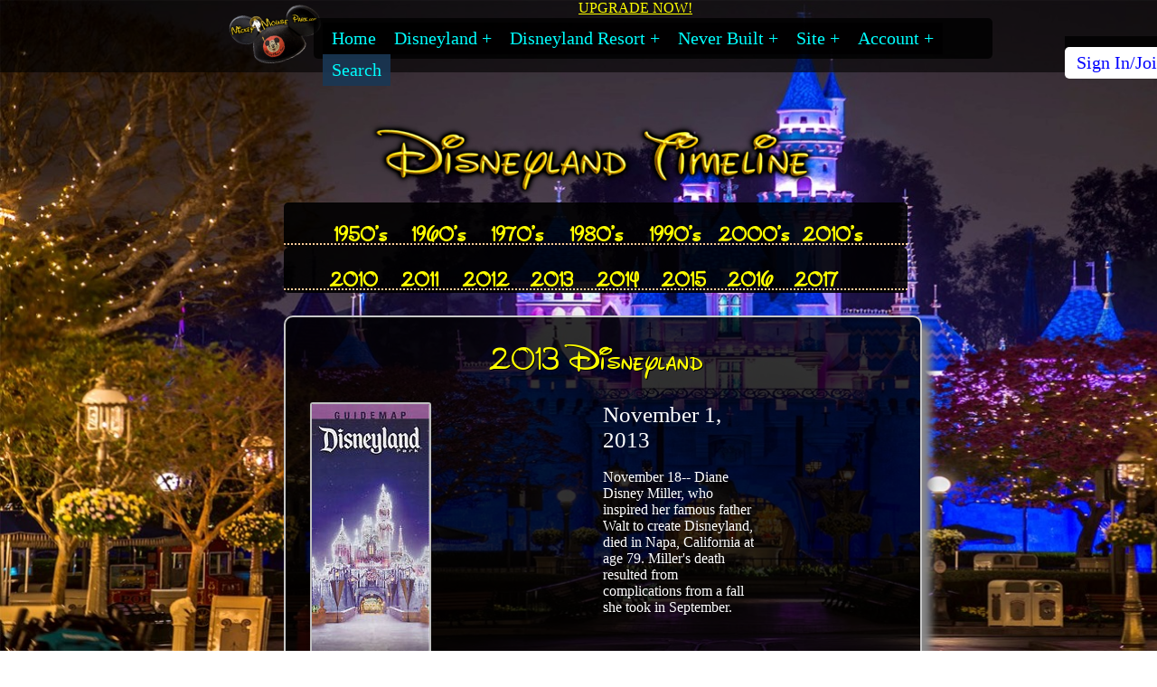

--- FILE ---
content_type: text/html; charset=utf-8
request_url: https://mickeymousepark.com/disneyland-timeline.aspx?Page=17&Ident=2909
body_size: 34796
content:


<!DOCTYPE html>

<html xmlns="http://www.w3.org/1999/xhtml" lang="en" dir="ltr">

 






<head>

 <meta charset="UTF-8">
<meta name="viewport" content="width=device-width,initial-scale=1.0">
<meta name="verify-v1" content="0OH2gh5pfRwd/ZF/AhMa5tmjx4kSIf6WYWDlcRHbIbk=" />
<meta name="google-site-verification" content="2rIdNY0jMbb9xmQ8MW7b-9J1EHaGvZJLicqO8ig3gdY" />
<meta name="description" content="Most Unique Disneyland History Site" />
<meta property="og:title" content="MickeyMousePark.com" />
<meta property="og:description" content="Most Unique Disneyland History Site" />
<meta property="og:image" content="https://mickeymousepark.com/images/index.jpg" />





<meta name="description" content="Disneyland Timeline  Year" />




<title>Disneyland Timeline Year</title>



 <link rel="SHORTCUT ICON" href="https://mickeymousepark.com/favicon.ico" />

<!--GOOGLE REQUIRES-->


<link rel="canonical" href="https://mickeymousepark.com/disneyland-timeline.aspx?Page=17" />

<!--*********************JAVASCRIPT*******************************-->
<script type="text/javascript" src="inc/js/lightbox-form.js"></script>
<script type="text/javascript" src="inc/js/highslide.js"></script>
<script type="text/javascript" src="inc/js/misc.js" ></script>
<script src="inc/js/lightbox2-plus-jquery.min.js"></script>


<script src="https://www.paypal.com/sdk/js?client-id=AU_e9rwafst2Saw9iHIDjPfXVmZJ0R4_CkopE9ulTR3soURN_Gm5OHXEMDGi4wgmqs0gfH15prQM2wNO"></script>



<!--*******************CSS*************************************-->


<link type="text/css" href="inc/css/mmp2024.css" rel="stylesheet" media="screen" />

<link type="text/css" href="inc/css/lightbox2.min.css" rel="stylesheet" media="screen">




</head>


<body>







<div id="Search"></div>
<!--**********************LIGHTBOX SEARCH***********************-->






<div id="shadowing1"></div>
<div id="box1">
  <span id="boxtitle1"></span>
<div style="position:relative;top:50px;background-color:#FFFFFF;">
<form method="post" action="search.aspx?Page=44" name="Search" target="_parent" >



<!--CREATE DATA LIST-->


<label>
<input type="text" list="SearchOps" name="SearchText" size="50"  id="input" required="required"style="position:relative;top:-5px;left:10px;height:30px;">
</label>





 <datalist id="SearchOps" >


<option value="ARTICLES">
<option value="____________________________________________________________">


<option value="Disneyland Finally Shoots Down Popular Rumor That Guests Spent Years Hoping Would Come True (TMS-5925)">



<option value="Why Disney Parks Shifted Away From Focusing Solely On Families (TMS-5926)">



<option value="Monorail Rider Climbs On Roof Before Firefighters Evacuate Stalled Ride (TMS-5924)">



<option value="Everything You Need To Know About Disneyland Lockers (TMS-5920)">



<option value="Father Brutally Beaten In Fight Over Line Cutting (TMS-5922)">



<option value="Pirates Lair On Tom Sawyer Island Is A Hidden Gem (TMS-5921)">



<option value="Disneyland Is Already Making Plans For The 2026 Christmas Holiday Season (TMS-5918)">



<option value="These Disney Rides Had The Highest Wait Times In 2025 (TMS-5919)">



<option value="Disneyland Announces Return Of Popular Behind The Scenes Tour (TMS-5913)">



<option value="What Is The Candlelight Processional Disney Christmas Tradition Started By Walt Disney (TMS-5915)">



<option value="Mint Julep Bar (TMS-1524)">



<option value="Candy Palace (TMS-3759)">


<option value="ATTRACTIONS">
<option value="____________________________________________________________">


<option value="Enchanted Tiki Room (TMS-450)">



<option value="Aunt Jemima Pancake House (TMS-1481)">



<option value="Casa de Fritos (TMS-1488)">



<option value="Coca Cola Refreshment Corner (TMS-1492)">



<option value="Red Wagon Inn (TMS-1500)">



<option value="Plaza Pavilion (TMS-1593)">



<option value="Alice In Wonderland (TMS-424)">



<option value="King Arthur Carrousel (TMS-476)">



  </datalist>





<a title="Close" onClick="closebox1()" style="position:relative;top:-55px;left:17%;"><img src="images/glyph/x.png" style="height:25px;" /> </a>

<button type="reset" name="B2" value="Reset" class="SearchClearButton"><span style="font-size:large;color:#c8c8c8;">X</span></button>


<button type="submit" name="B1" value="Search" class="SearchButton">
<img alt="Search" src="images/glyph/search.png" class="SearchButtonImage" />
</button>


<div style="color:#FF0000;font-weight:bold;font-size:large;"><br />If you have a TMS number only enter the numbers <br />i.e. TMS-430 enter 430<br /></div>
</form>
  </div>

</div>

</div>



<div id="Baby"></div>

<!--**********************LIGHTBOX LOGIN***********************-->

<div id="shadowing"></div>
<div id="box">
  <span id="boxtitle"></span>
  <form method="POST" action="accounts.aspx?Page=64&Action=Login" >

<button type="reset" onClick="closebox();">
<img alt="Close" src="images/glyph/X.png" class="GlyphX" style="position:absolute;left:92%;top:-3px;" /> 
</button>

<div style="position:relative;top:50px;text-align:center;">

<input type="text" name="Login" value="" placeholder="Login" maxlength="30" size="30">

<br /><br />

 <input type="password" name="LoginPassword" placeholder="Password" value="" maxlength="30" size="30">

</div>
   
   <br /><br />

<div style="position:relative;top:30px;">
<button type="submit" class="SpecialButtonBlue" style="text-align:center;">
<img alt="Login" src="images/glyph/greencheck.png"  class="GlyphGreenCheck" /> Login
</button>


<button type="reset" class="SpecialButtonRed" onClick="closebox();" style="top:-5px;">
<img alt="Cancel" src="images/glyph/X.png" class="GlyphX"  /> Cancel
</button>
</div>

</form>





<div style="position:relative;top:25px;">

<br /><br />
<a href="accounts.aspx?Page=38" class="blue" >Create Your Free MickeyMousePark Login</a>

<br /><br />
<a href="accounts.aspx?Page=30" title="MickeyMousePark Member Login" class="blue">Forgot Your Password Or Login?</a>
<br /><br /> 
<a href="accounts.aspx?Page=41" title="Privacy Policy" class="blue">Privacy Policy</a>
<br /><br /> 
<div  style="height:60px;">Having trouble logging in? <br />Try Clearing Your Cookie: </div>


<a href="clearcookie.aspx" style="font-weight:normal;" ><button type="button" class="SpecialButtonOrange">
<img alt="Clear Your Cookie" src="images/glyph/cookie.png" style="height:25px;vertical-align:bottom;" /> Clear Your Cookie</button></a>

</div>
</div>



<!--**********************MASTHEAD***********************-->

<div id="Top"></div>



 <!--MASTHEAD-->

	<div class="Masthead" style="top:0px;">





	<div class="MastheadCenterBox">
	<div class="Logo"><a href="index.aspx" title="Mickey Mouse Park.com">
<img src="images/logohand.png" class="Image" style="width:50%;z-index:0;" alt="MickeyMousePark.com" /></a></div>


<!--UPGRADE NOW!-->


<div style="position:absolute;top:0;left:50%;"><a href="accounts.aspx?Page=14" class="yellow">UPGRADE NOW!</a></div>










<!-- ******************************MENU****************************** -->



		<div class="Menu">
		
		
        <nav>
            <ul class="clearfix">
                <li><a href="index.aspx">Home</a></li>
                <li><a href="#">Disneyland</a>
                 <ul>
                    <li><a href="disneyland-ads.aspx?Page=1" title="Disneyland Advertising">Advertising and Maps</a></li>
                    <li><a href="disneyland-article.aspx?Page=4" title="Disneyland Article List">Articles</a></li>
                    <li><a href="disneyland-attraction.aspx?Page=2" title="Disneyland Attraction List">Attractions</a></li>
                    <li><a href="disneyland-deaths-injuries.aspx?Page=6" title="Disneyland Death And Injuries List">Deaths/Injuries</a></li>
                    <li><a href="disneyland.aspx?Page=21&FilterBy=DLFAQ" title="Disneyland Frequently Asked Questions">FAQ's</a></li>
                    <li><a href="disneyland-gallery.aspx?Page=8" title="Disneyland Gallery">Gallery</a></li>
                    <li><a href="disneyland-holidays.aspx?Page=50" title="Disneyland Holiday">Holidays</a></li>
                    <li><a href="disneyland-lands.aspx?Page=9" title="Disneyland Lands">Lands</a></li>
                    <li><a href="disneyland-parade.aspx?Page=10" title="Disneyland Parade List">Parades</a></li>
                    <li><a href="disneyland-restaurant.aspx?Page=12" title="Disneyland Restaurant List">Restaurants</a></li>
                    <li><a href="disneyland-shop.aspx?Page=34" title="Disneyland Shops List">Shops</a></li>
                    <li><a href="disneyland-timeline.aspx?Page=16" title="Disneyland Timeline">Timeline</a></li>
                    <li><a href="disneyland.aspx?Page=57" title="Disneyland Trivia">Trivia</a></li>
                   <li><a href="stream.aspx">History Stream</a></li>
                    <li><a href="disneyland-misc.aspx?Page=18">Misc</a></li>
                </ul>        
                </li>
                <li><a href="#">Disneyland Resort</a>

               <ul>

               <li><a href="disney-california-adventure.aspx?Page=19" title="Disney California Adventure">California Adventure</a>
                <ul style="top:30px;">
                    	<li class="NavResortDropDown"><a href="disneyland-article.aspx?Page=4&LimitBy=DCAART" title="California Adventure Articles">California Adventure Articles</a></li>
                    	<li class="NavResortDropDown"><a href="disney-california-adventure.aspx?Page=48&Ident=1247" title="California Adventure A Bugs Land">A Bugs Land</a></li>
                   	<li class="NavResortDropDown"><a href="disney-california-adventure.aspx?Page=48&Ident=1203" title="California Adventure Aladdin Stage Show">Aladdin Stage Show</a></li>
                    	<li class="NavResortDropDown"><a href="disney-california-adventure.aspx?Page=48&Ident=1460" title="California Adventure Art In Animation">Art In Animation</a></li>
                   	<li class="NavResortDropDown"><a href="disney-california-adventure.aspx?Page=48&Ident=1275" title="California Adventure California Screamin' Coaster">California Screamin' Coaster</a></li>
                   	<li class="NavResortDropDown"><a href="disney-california-adventure.aspx?Page=48&Ident=2499" title="California Adventure Cars Land">Cars Land</a></li>
                   	<li class="NavResortDropDown"><a href="disney-california-adventure.aspx?Page=48&Ident=4080" title="California Adventure Luigis Flying Tires">Luigis Flying Tires</a></li>
                   	<li class="NavResortDropDown"><a href="disney-california-adventure.aspx?Page=48&Ident=1834" title="California Adventure Mike And Sully To The Rescue">Mike And Sully To The Rescue</a></li>
<li class="NavResortDropDown"><a href="disney-california-adventure.aspx?Page=48&Ident=4664" title="Super Star Limo">Super Star Limo</a></li>
                   	<li class="NavResortDropDown"><a href="disney-california-adventure.aspx?Page=48&Ident=1212" title="California Adventure Tower Of Terror">Tower Of Terror</a></li>

                </ul>
<li><a href="disneyland-hotel.aspx?Page=49" title="Disneyland Hotel">Disneyland Hotel</a>
<ul style="top:30px;">
<li class="ResortDropDown"><a href="disneyland-hotel.aspx?Page=49" title="Disneyland Hotel">Disneyland Hotel</a></li>
</li>
<li class="ResortDropDown"><a href="disneyland-article.aspx?Page=4&LimitBy=DLHART" title="Disneyland Hotel Articles">Disneyland Hotel Articles</a></li>
</li></ul>



              
</ul>

   <li><a href="#">Never Built</a>
<ul>
<li><a href="disneyland.aspx?Page=52">Never Built</a></li>
<li ><a href="westcot.aspx?Page=15" title="Westcot">Westcot</a></li>
</li>
</ul>


                <li><a href="#">Site</a>
                <ul>
                      <li class="NavSiteDropDown"><a href="site.aspx?Page=37" title="About Us">About Us</a></li>                  	
                    <li class="NavSiteDropDown"><a href="site.aspx?Page=25" title="Contact Us">Contact Us</a></li>
<li class="NavSiteDropDown"><a href="site.aspx?Page=22" title="Disclaimer">Disclaimer</a></li>
                   	<li class="NavSiteDropDown"><a href="disneyland.aspx?Page=62&FilterBy=SITEFAQ" title="Site Frequently Asked Questions">FAQ's</a></li>


<li class="NavSiteDropDown"><a href="accounts.aspx?Page=14" title="Account Upgrade">Products</a></li>
<li class="NavSiteDropDown"><a href="site.aspx?Page=45" title="Privacy Policy">Privacy Policy</a></li>
<li class="NavSiteDropDown"><a href="site.aspx?Page=24" title="Site Map">Site Map</a></li>      
<li class="NavSiteDropDown"><a href="site.aspx?Page=27&Ident=1" title="Site Updates">Updates</a></li>

<li class="NavSiteDropDown"><a href="https://www.youtube.com/@MickeyMousePark" title="MickeyMousePark YouTube" rel="noreferrer" target="_blank">YouTube Channel</a></li>
                </ul>

<li><a href="#">Account</a>
                <ul>


<li class="NavAccountDropDown"><a href="accounts.aspx?Page=38" title="Account Creation">Create</a></li>

                   	<li class="NavAccountDropDown"><a href="accounts.aspx?Page=14" title="Account Upgrade">Compare</a></li>
<li class="NavAccountDropDown"><a href="disneyland.aspx?Page=63&FilterBy=ACCTFAQ" title="Account Frequently Asked Questions">FAQ's</a></li>


<li class="NavAccountDropDown"><a class="bluelight" title="MMP Login" href="#Baby" onClick="openbox('MickeyMousePark.com Login', 0)">Login</a></li>
<li class="NavAccountDropDown"><a href="accounts.aspx?Page=43"  title="Alt Login">Login Alt</a></li>



<li class="NavAccountDropDown"><a href="accounts.aspx?Page=30&Action=Recover" title="Recover">Recover</a></li>





<li class="NavAccountDropDown"><a href="accounts.aspx?Page=14" title="Account Upgrade">Upgrade</a></li>

</li>
</ul>
   <li style="background: rgba(26, 56, 85, 0.9);opacity:1;"><a href="#Search" onclick="openbox1('Search',0)">Search</a>
</li>            




           
        </nav>






<nav style="position:relative;left:102%;top:-50px;">

            <ul>



<li class="NavSettingsDropDown"><a class="SignIn" title="MMP Login" href="#Baby" onClick="openbox('MickeyMousePark.com Login', 0)">Sign In/Join</a>
</li>


</ul>
</nav>
	</div></div>




	</div> <!--/MASTHEAD-->





	<div class="ContentCenterBox">








<!--**********************PAGE TITLE***********************-->


<div class="Title">



<img alt="Disneyland Timeline Year"  src="images/titles/DLTIME.png" class="TitleImage" />
</div>










<!--*********************************************************PAGE 16/17 TIME LINE NAV*****************************-->



<!***CONVERT ID TO DECADE/YEAR**********-->


<!--NAVIGATION DECADES-->
<div class="TimelineNav" style="height:50px;top:-100px;">
		<ul class="TimeLineNavDates">
		






			<li style="width:87px;">
<a title="Timeline 1950" href="disneyland-timeline.aspx?Page=17&Ident=3302" class="TimeLineYears">
1950's</a>
</li>	


			<li style="width:87px;">
<a title="Timeline 1960" href="disneyland-timeline.aspx?Page=17&Ident=2856" class="TimeLineYears">
1960's</a>
</li>	


			<li style="width:87px;">
<a title="Timeline 1970" href="disneyland-timeline.aspx?Page=17&Ident=2866" class="TimeLineYears">
1970's</a>
</li>	


			<li style="width:87px;">
<a title="Timeline 1980" href="disneyland-timeline.aspx?Page=17&Ident=2876" class="TimeLineYears">
1980's</a>
</li>	


			<li style="width:87px;">
<a title="Timeline 1990" href="disneyland-timeline.aspx?Page=17&Ident=2886" class="TimeLineYears">
1990's</a>
</li>	


			<li style="width:87px;">
<a title="Timeline 2000" href="disneyland-timeline.aspx?Page=17&Ident=2896" class="TimeLineYears">
2000's</a>
</li>	


			<li style="width:87px;">
<a title="Timeline 2010" href="disneyland-timeline.aspx?Page=17&Ident=2906" class="TimeLineYears">
2010's</a>
</li>	


			<li style="width:87px;">
<a title="Timeline 2020" href="disneyland-timeline.aspx?Page=17&Ident=3301" class="TimeLineYears">
2020's</a>
</li>	

		</ul>
	</div>

<!--END NAVIGATION-->




<!--NAVIGATION YEARS-->
	


<div class="TimelineNav" style="height:50px;top:-200px;">
		<ul class="TimeLineNavDates">
		
<li style="width:73px;"><a title="Timeline 2010" href="disneyland-timeline.aspx?Page=17&Ident=2906" class="TimeLineYears">2010</a></li>
<li style="width:73px;"><a title="Timeline 2011" href="disneyland-timeline.aspx?Page=17&Ident=2907" class="TimeLineYears">2011</a></li>
<li style="width:73px;"><a title="Timeline 2012" href="disneyland-timeline.aspx?Page=17&Ident=2908" class="TimeLineYears">2012</a></li>
<li style="width:73px;"><a title="Timeline 2013" href="disneyland-timeline.aspx?Page=17&Ident=2909" class="TimeLineYears">2013</a></li>
<li style="width:73px;"><a title="Timeline 2014" href="disneyland-timeline.aspx?Page=17&Ident=2910" class="TimeLineYears">2014</a></li>
<li style="width:73px;"><a title="Timeline 2015" href="disneyland-timeline.aspx?Page=17&Ident=2911" class="TimeLineYears">2015</a></li>
<li style="width:73px;"><a title="Timeline 2016" href="disneyland-timeline.aspx?Page=17&Ident=2912" class="TimeLineYears">2016</a></li>
<li style="width:73px;"><a title="Timeline 2017" href="disneyland-timeline.aspx?Page=17&Ident=2913" class="TimeLineYears">2017</a></li>
<li style="width:73px;"><a title="Timeline 2018" href="disneyland-timeline.aspx?Page=17&Ident=2914" class="TimeLineYears">2018</a></li>
<li style="width:73px;"><a title="Timeline 2019" href="disneyland-timeline.aspx?Page=17&Ident=2915" class="TimeLineYears">2019</a></li>
		</ul>
</div>







	<!--***************************************************************PAGE 16 TIMELINE--REMEBER*******************************************-->






	<!--***************************************************************PAGE 17 TIMELINE--*******************************************-->



<div class="ListContainer" style="top:-275px;">
<div class="FeatureTitle">2013 Disneyland</div>

<div class="TimeLineGuideSection">
<!--*****GUIDE COVER********************************-->

<div class="TimeLinePosterContainer">

<a title="2013 Guide Cover" href="disneyland/timeline/2013.jpg" class="highslide"  onclick="return hs.expand(this)" >
<img alt="2013 Guide Cover" src="disneyland/timeline/2013.jpg" style="height:100%;max-width:300px;border-radius:3px;" />
</a>

</div name="/PosterContainer">


<div class="TimeLineTopAnnContainer" name="TopAnnContainer">

			

<span style="font-size:25px;">November 1, 2013</span>
<br /><br />


November 18-- Diane Disney Miller, who inspired her famous father Walt to create Disneyland, died  in Napa, California at age 79. Miller's death resulted from complications from a fall she took in September.



		</div name="/TopAnnContainer">

</div>
</div>



<div class="ListContainer" style="top:-275px;">





<!--****ARTICLES********************************-->

<div id="ART" style="position:relative;top:-175px;"></div>
<!--Inputs: SectionTitle,Section Outputs:NONE-->






<div class="SectionContainerTitle" style="font-size:28px">

<div class="SectionTitle">2013 Articles:</div>

<a title="Show ART Clips" href="#ART" onclick="show('ARTs')" style="text-decoration:none;">
<div class="Expand"><img src="images/glyph/expand.png"  /></div></a>
</div> 


<DIV ID="ARTs" style="display:none;">

		<div class="Colapse">
			<a title="Show ART Clips" href="#ART" onclick="show('ARTs')" style="text-decoration:none;">
				<img src="images/glyph/colapse.jpg" class="ColapseImage" />
			</a>
		</div>
<span style="color:#FFFF00;font-size:x-large;">Disney Begins 4 Million Dollar Big Thunder Overhaul</span>
<br />
<a title="Restricted Content" href="site.aspx?Page=35&Action=Diamond" title="Restricted Content" class="aquabold">
**RESTRICTED CONTENT**&nbsp&nbsp;<img alt="Error" src="images/glyph/x.png" style="position:relative;width:35px;top:20px;" />&nbsp&nbsp;Gain Access Here</a><br /><br />




Status:Archive<br />
<span style="font-size:small;">Disneyland's Big Thunder Mountain Railroad will undergo its biggest project in more than three decades when the ride closes Monday for at least nine months.       The Frontierland ride, which mimics a runaway mine train through an Old West canyon, will ...</span><br /><br />
<hr />

<span style="color:#FFFF00;font-size:x-large;">Disneyland Menu Icon IDs Healthier Childrens Items</span>
<br />
<a title="Restricted Content" href="site.aspx?Page=35&Action=Diamond" title="Restricted Content" class="aquabold">
**RESTRICTED CONTENT**&nbsp&nbsp;<img alt="Error" src="images/glyph/x.png" style="position:relative;width:35px;top:20px;" />&nbsp&nbsp;Gain Access Here</a><br /><br />




Status:Archive<br />
<span style="font-size:small;">Parents now can easily see when they are ordering healthier fast food for their children at Disney parks.       Disneyland and Disney California Adventure have added a symbol next to children's menu items that meet certain nutritional guidelines at ...</span><br /><br />
<hr />

<span style="color:#FFFF00;font-size:x-large;">Tickets On Sale For Golden Horseshoe</span>
<br />
<a title="Restricted Content" href="site.aspx?Page=35&Action=Diamond" title="Restricted Content" class="aquabold">
**RESTRICTED CONTENT**&nbsp&nbsp;<img alt="Error" src="images/glyph/x.png" style="position:relative;width:35px;top:20px;" />&nbsp&nbsp;Gain Access Here</a><br /><br />




Status:Archive<br />
<span style="font-size:small;">Upright piano on the stage of the Golden Horseshoe.       I spent 75 minutes on the phone last night with Disneyland's annual passport services purchasing a ticket for the park's Golden Horseshoe salute.       That amounted to 70 minutes listening to ...</span><br /><br />
<hr />

<span style="color:#FFFF00;font-size:x-large;">Former Disney Dancer Can Still Can-Can</span>
<br />
<a title="Restricted Content" href="site.aspx?Page=35&Action=Diamond" title="Restricted Content" class="aquabold">
**RESTRICTED CONTENT**&nbsp&nbsp;<img alt="Error" src="images/glyph/x.png" style="position:relative;width:35px;top:20px;" />&nbsp&nbsp;Gain Access Here</a><br /><br />




Status:Archive<br />
<span style="font-size:small;">When the can-can dancers kick up their legs for Disneyland's "A Salute to the Golden Horseshoe Revue," they will be watched over by a dancer from the original show who last kicked up her legs more than 25 years ago.       Demetra "DeeDee" Bozikis was a ...</span><br /><br />
<hr />

<span style="color:#FFFF00;font-size:x-large;">New President For Disneyland Resort</span>
<br />
<a title="Restricted Content" href="site.aspx?Page=35&Action=Diamond" title="Restricted Content" class="aquabold">
**RESTRICTED CONTENT**&nbsp&nbsp;<img alt="Error" src="images/glyph/x.png" style="position:relative;width:35px;top:20px;" />&nbsp&nbsp;Gain Access Here</a><br /><br />




Status:Archive<br />
<span style="font-size:small;">Burbank-based Walt Disney Co. announced the appointment of Michael Colglazier to president of the Disneyland Resort in Anaheim, effective Feb. 1.      Colglazier will replace George Kalogridis, who is set to become president of the Walt Disney World ...</span><br /><br />
<hr />

<span style="color:#FFFF00;font-size:x-large;">Ticket Scam Crackdown Means Longer Lines At Disneyland</span>
<br />
<a title="Restricted Content" href="site.aspx?Page=35&Action=Diamond" title="Restricted Content" class="aquabold">
**RESTRICTED CONTENT**&nbsp&nbsp;<img alt="Error" src="images/glyph/x.png" style="position:relative;width:35px;top:20px;" />&nbsp&nbsp;Gain Access Here</a><br /><br />




Status:Archive<br />
<span style="font-size:small;">Clerks with iPads are snapping photos of some pass-holders as part of a switch to a new system for identifying people with multi-day tickets      The lines at Disneyland were longer than a typical weekday in January on Tuesday, as the park moved to impose ...</span><br /><br />
<hr />

<span style="color:#FFFF00;font-size:x-large;">New Disneyland Show Opens This Summer</span>
<br />
<a title="Restricted Content" href="site.aspx?Page=35&Action=Diamond" title="Restricted Content" class="aquabold">
**RESTRICTED CONTENT**&nbsp&nbsp;<img alt="Error" src="images/glyph/x.png" style="position:relative;width:35px;top:20px;" />&nbsp&nbsp;Gain Access Here</a><br /><br />




Status:Archive<br />
<span style="font-size:small;">A new theatrical production that incorporates Mickey Mouse and other Disney characters will debut this summer at Disneyland.       "Mickey and the Magical Map" will appear in the Fantasyland Theater near It's a Small World.      The theater closed in ...</span><br /><br />
<hr />

<span style="color:#FFFF00;font-size:x-large;">These Moments Remind Us Why Disney Is Special</span>
<br />
<a title="Restricted Content" href="site.aspx?Page=35&Action=Diamond" title="Restricted Content" class="aquabold">
**RESTRICTED CONTENT**&nbsp&nbsp;<img alt="Error" src="images/glyph/x.png" style="position:relative;width:35px;top:20px;" />&nbsp&nbsp;Gain Access Here</a><br /><br />




Status:Archive<br />
<span style="font-size:small;">Disneyland is a big place. Sometimes it's the smallest thing that counts.      It's early Sunday evening last weekend, and even as Space Mountain boasts a 45-minute wait, crowds are thin at one of my favorite places from childhood: Innoventions in ...</span><br /><br />
<hr />

<span style="color:#FFFF00;font-size:x-large;">Disneyland vs. Knott's</span>
<br />
<a title="Restricted Content" href="site.aspx?Page=35&Action=Diamond" title="Restricted Content" class="aquabold">
**RESTRICTED CONTENT**&nbsp&nbsp;<img alt="Error" src="images/glyph/x.png" style="position:relative;width:35px;top:20px;" />&nbsp&nbsp;Gain Access Here</a><br /><br />




Status:Archive<br />
<span style="font-size:small;">People who are traveling in the southern California area always wonder should I go to Knott's Berry Farm or got to Disneyland. Personally I think they are both great places to visit and have a good   time with family and friends. The both have great ...</span><br /><br />
<hr />

<span style="color:#FFFF00;font-size:x-large;">Walk In Walt's Disneyland Footsteps Tour</span>
<br />
<a title="Restricted Content" href="site.aspx?Page=35&Action=Diamond" title="Restricted Content" class="aquabold">
**RESTRICTED CONTENT**&nbsp&nbsp;<img alt="Error" src="images/glyph/x.png" style="position:relative;width:35px;top:20px;" />&nbsp&nbsp;Gain Access Here</a><br /><br />




Status:Archive<br />
<span style="font-size:small;">It is hard not to be impressed when your tour guide is so passionate about their subject matter that they break down in tears. This was not a scripted gesture. Rather this was the result of a deep seeded and sincere love for the subject matter. In this ...</span><br /><br />
<hr />

<span style="color:#FFFF00;font-size:x-large;">Behind Closed Doors At Disney's 10 000 Dollar A Year Private Members Club</span>
<br />
<a title="Restricted Content" href="site.aspx?Page=35&Action=Diamond" title="Restricted Content" class="aquabold">
**RESTRICTED CONTENT**&nbsp&nbsp;<img alt="Error" src="images/glyph/x.png" style="position:relative;width:35px;top:20px;" />&nbsp&nbsp;Gain Access Here</a><br /><br />




Status:Archive<br />
<span style="font-size:small;">Secretive club opened since 1967 has been visited by dozens of celebrities and dignitaries enjoying the only place in Disneyland to serve alcohol        Over the years it has boasted a membership of presidents, world leaders and celebrities such as ...</span><br /><br />
<hr />

<span style="color:#FFFF00;font-size:x-large;">Is Tomorrowland Movie Tied To Disneyland Area</span>
<br />
<a title="Restricted Content" href="site.aspx?Page=35&Action=Diamond" title="Restricted Content" class="aquabold">
**RESTRICTED CONTENT**&nbsp&nbsp;<img alt="Error" src="images/glyph/x.png" style="position:relative;width:35px;top:20px;" />&nbsp&nbsp;Gain Access Here</a><br /><br />




Status:Archive<br />
<span style="font-size:small;">An upcoming George Clooney movie is called "Tomorrowland"   but is it tied to that famous, futuristic area of Disneyland?       Walt Disney Studios announced Monday that it was producing the live-action movie in which Clooney will star; the film was ...</span><br /><br />
<hr />

<span style="color:#FFFF00;font-size:x-large;">ABC Orders Big Thunder Pilot Based On Disneyland Ride</span>
<br />
<a title="Restricted Content" href="site.aspx?Page=35&Action=Diamond" title="Restricted Content" class="aquabold">
**RESTRICTED CONTENT**&nbsp&nbsp;<img alt="Error" src="images/glyph/x.png" style="position:relative;width:35px;top:20px;" />&nbsp&nbsp;Gain Access Here</a><br /><br />




Status:Archive<br />
<span style="font-size:small;">Pilot season is now going strong at the networks, and Variety reports that ABC ordered four new drama pilots today, including Big Thunder, based on Disneyland's Big Thunder Mountain ride.       Written by Jason Fuchs (Ice Age: Continental Drift) and ...</span><br /><br />
<hr />

<span style="color:#FFFF00;font-size:x-large;">Fantasy Faire Makes Regal Debut At Disneyland Park March 12</span>
<br />
<a title="Restricted Content" href="site.aspx?Page=35&Action=Diamond" title="Restricted Content" class="aquabold">
**RESTRICTED CONTENT**&nbsp&nbsp;<img alt="Error" src="images/glyph/x.png" style="position:relative;width:35px;top:20px;" />&nbsp&nbsp;Gain Access Here</a><br /><br />




Status:Archive<br />
<span style="font-size:small;">Enchanted Village Features Royal Hall for Princess Greetings, Royal Theatre for Interactive Storytelling      'Mickey and the Magical Map' Live Show Also Opens in 2013; Sofia the First and Doc McStuffins Join 'Disney Junior - Live on Stage!'      For many ...</span><br /><br />
<hr />

<span style="color:#FFFF00;font-size:x-large;">Top Disneyland Ride Creator Steps Down</span>
<br />
<a title="Restricted Content" href="site.aspx?Page=35&Action=Diamond" title="Restricted Content" class="aquabold">
**RESTRICTED CONTENT**&nbsp&nbsp;<img alt="Error" src="images/glyph/x.png" style="position:relative;width:35px;top:20px;" />&nbsp&nbsp;Gain Access Here</a><br /><br />




Status:Archive<br />
<span style="font-size:small;">Tony Baxter began scooping ice cream at Disneyland in 1965 as a college job and rose up to spearhead the creation of some of the park's biggest rides, including Big Thunder Mountain Railroad and Star Tours.       Now, 47 years later, Baxter is stepping ...</span><br /><br />
<hr />

<span style="color:#FFFF00;font-size:x-large;">Mickey And The Magical Map Coming To Disneyland This Summer</span>
<br />
<a title="Restricted Content" href="site.aspx?Page=35&Action=Diamond" title="Restricted Content" class="aquabold">
**RESTRICTED CONTENT**&nbsp&nbsp;<img alt="Error" src="images/glyph/x.png" style="position:relative;width:35px;top:20px;" />&nbsp&nbsp;Gain Access Here</a><br /><br />




Status:Archive<br />
<span style="font-size:small;">Mickey Mouse will serve as a mischievous tour guide on a musical journey through a magical map in a new stage show coming to Disneyland's Fantasyland Theatre this summer.       "Mickey and the Magical Map" casts the title character in his classic role of ...</span><br /><br />
<hr />

<span style="color:#FFFF00;font-size:x-large;">Super Bowl Sunday A Goofy Notion Of Smaller Crowds At Disneyland</span>
<br />
<a title="Restricted Content" href="site.aspx?Page=35&Action=Diamond" title="Restricted Content" class="aquabold">
**RESTRICTED CONTENT**&nbsp&nbsp;<img alt="Error" src="images/glyph/x.png" style="position:relative;width:35px;top:20px;" />&nbsp&nbsp;Gain Access Here</a><br /><br />




Status:Archive<br />
<span style="font-size:small;">Is Super Bowl Sunday the least busy day to visit the Happiest Place on Earth?       According to persistent online chatter and practically anyone with a Disney annual pass that doesn't black out on weekends (sorry Southern California passholders, this ...</span><br /><br />
<hr />

<span style="color:#FFFF00;font-size:x-large;">5 Tips For Surviving Disneyland Without A Stroller</span>
<br />
<a title="Restricted Content" href="site.aspx?Page=35&Action=Diamond" title="Restricted Content" class="aquabold">
**RESTRICTED CONTENT**&nbsp&nbsp;<img alt="Error" src="images/glyph/x.png" style="position:relative;width:35px;top:20px;" />&nbsp&nbsp;Gain Access Here</a><br /><br />




Status:Archive<br />
<span style="font-size:small;">For 3 straight years, I visited the resort with a stroller. From a big, giant clunky ride to a rinky-dink umbrella stroller.  Every time I struggled to get the stroller into the tram, I wished for the day that I didn't have to come to Disneyland with a ...</span><br /><br />
<hr />

<span style="color:#FFFF00;font-size:x-large;">Local Family Files Lawsuit Against Disneyland Claims Racism</span>
<br />
<a title="Restricted Content" href="site.aspx?Page=35&Action=Diamond" title="Restricted Content" class="aquabold">
**RESTRICTED CONTENT**&nbsp&nbsp;<img alt="Error" src="images/glyph/x.png" style="position:relative;width:35px;top:20px;" />&nbsp&nbsp;Gain Access Here</a><br /><br />




Status:Archive<br />
<span style="font-size:small;">A local family filed a lawsuit Monday against Disneyland over claims of racism.      In August 2012, Annelia Black and her family took a trip to Disneyland to celebrate her nephew's birthday. Upon entering the gate, the White Rabbit -- a character from ...</span><br /><br />
<hr />

<span style="color:#FFFF00;font-size:x-large;">2nd Family Accuses Disneyland Of Racism</span>
<br />
<a title="Restricted Content" href="site.aspx?Page=35&Action=Diamond" title="Restricted Content" class="aquabold">
**RESTRICTED CONTENT**&nbsp&nbsp;<img alt="Error" src="images/glyph/x.png" style="position:relative;width:35px;top:20px;" />&nbsp&nbsp;Gain Access Here</a><br /><br />




Status:Archive<br />
<span style="font-size:small;">A second family has come forward with claims that a Disneyland character ignored their children because of the color of their skin.       In a photo, a smiling 5-year-old Razzi White stands near a Star Wars stormtrooper. His mother, Nastasia White, said ...</span><br /><br />
<hr />

<a title="California vs. Paris: Rivers of America" href="disneyland-article.aspx?Page=5&amp;Ident=2678" class="yellow" style="font-size:x-large;">
<span style="color:#FFFF00;font-size:x-large;">California vs. Paris: Rivers of America</span>
</a>
<br /><br />



Status:Current<br />
<span style="font-size:small;">I learned something today.      My comparison article for January 2013 was always going to be about the Rivers of America in Anaheim's Disneyland Park, and its counterpart in Disneyland Paris.      However, until perhaps five minutes ago, I had assumed ...</span><br /><br />
<hr />

<span style="color:#FFFF00;font-size:x-large;">Disneyland Officials Looking Into Racism Allegations Or Not Whatever Costs Less Money</span>
<br />
<a title="Restricted Content" href="site.aspx?Page=35&Action=Diamond" title="Restricted Content" class="aquabold">
**RESTRICTED CONTENT**&nbsp&nbsp;<img alt="Error" src="images/glyph/x.png" style="position:relative;width:35px;top:20px;" />&nbsp&nbsp;Gain Access Here</a><br /><br />




Status:Archive<br />
<span style="font-size:small;">Disney has long been a magical place, the happiest place on Earth in fact. That is particularly true for kids who, when they travel to the company's theme parks, create memories that can last a lifetime, both good and bad.      For at least two families ...</span><br /><br />
<hr />

<span style="color:#FFFF00;font-size:x-large;">Love Is In The Air At Disneyland</span>
<br />
<a title="Restricted Content" href="site.aspx?Page=35&Action=Diamond" title="Restricted Content" class="aquabold">
**RESTRICTED CONTENT**&nbsp&nbsp;<img alt="Error" src="images/glyph/x.png" style="position:relative;width:35px;top:20px;" />&nbsp&nbsp;Gain Access Here</a><br /><br />




Status:Archive<br />
<span style="font-size:small;">2013 is a special year at Disneyland. Each and every week Disneyland will be doing spectacular, interesting and awe (and aww!) inspiring new things as part of a program called Limited Time Magic. And Valentine's Day week is particularly special with all ...</span><br /><br />
<hr />

<span style="color:#FFFF00;font-size:x-large;">Ex-Disneyland Performer Says Racism Claims Against Characters Are Misinterpretation</span>
<br />
<a title="Restricted Content" href="site.aspx?Page=35&Action=Diamond" title="Restricted Content" class="aquabold">
**RESTRICTED CONTENT**&nbsp&nbsp;<img alt="Error" src="images/glyph/x.png" style="position:relative;width:35px;top:20px;" />&nbsp&nbsp;Gain Access Here</a><br /><br />




Status:Archive<br />
<span style="font-size:small;">A man who played a Disneyland character for a decade is questioning several claims of racism made against characters at the popular attraction.      Last week, 10News reported on two different claims, including one lawsuit filed by a Spring Valley family ...</span><br /><br />
<hr />

<span style="color:#FFFF00;font-size:x-large;">Blacks And Whites Both Accuse Disneyland Of Racism</span>
<br />
<a title="Restricted Content" href="site.aspx?Page=35&Action=Diamond" title="Restricted Content" class="aquabold">
**RESTRICTED CONTENT**&nbsp&nbsp;<img alt="Error" src="images/glyph/x.png" style="position:relative;width:35px;top:20px;" />&nbsp&nbsp;Gain Access Here</a><br /><br />




Status:Archive<br />
<span style="font-size:small;">Mickey and his pals have some explaining to do. After going public last week with a discrimination lawsuit he's waging against Disneyland, a California attorney says he's hearing all sorts of allegations about employees of the amusement park.      Since ...</span><br /><br />
<hr />

<span style="color:#FFFF00;font-size:x-large;">Disney Couple Seal The Deal With Pirates Gold</span>
<br />
<a title="Restricted Content" href="site.aspx?Page=35&Action=Diamond" title="Restricted Content" class="aquabold">
**RESTRICTED CONTENT**&nbsp&nbsp;<img alt="Error" src="images/glyph/x.png" style="position:relative;width:35px;top:20px;" />&nbsp&nbsp;Gain Access Here</a><br /><br />




Status:Archive<br />
<span style="font-size:small;">They worked, met, had their first date, and got engaged at Disneyland, with proposal coming in a dreamy location.       Ride operator Andrew Salter met Alyssa Allinson on her first day on the job   at Disneyland.       Five months later, Salter asked her ...</span><br /><br />
<hr />

<span style="color:#FFFF00;font-size:x-large;">Disneyland Rented Ticket Sales Still Prevalent</span>
<br />
<a title="Restricted Content" href="site.aspx?Page=35&Action=Diamond" title="Restricted Content" class="aquabold">
**RESTRICTED CONTENT**&nbsp&nbsp;<img alt="Error" src="images/glyph/x.png" style="position:relative;width:35px;top:20px;" />&nbsp&nbsp;Gain Access Here</a><br /><br />




Status:Archive<br />
<span style="font-size:small;">Half Off Theme Parks, LLC, a leader in discount theme park ticket sales, says they are still selling Disneyland tickets regardless of Disneyland's new policies. Disneyland has recently been taking photographs of their customers before entering their theme ...</span><br /><br />
<hr />

<span style="color:#FFFF00;font-size:x-large;">Disneyland Monorail Closes After Short Circuit</span>
<br />
<a title="Restricted Content" href="site.aspx?Page=35&Action=Diamond" title="Restricted Content" class="aquabold">
**RESTRICTED CONTENT**&nbsp&nbsp;<img alt="Error" src="images/glyph/x.png" style="position:relative;width:35px;top:20px;" />&nbsp&nbsp;Gain Access Here</a><br /><br />




Status:Archive<br />
<span style="font-size:small;">Disneyland's Monorail was shut down temporarily Monday after a mechanical problem on busy Presidents Day.      A short circuit caused smoke on one Monorail car, prompting the park to temporarily halt the entire ride midday, said Suzi Brown, a Disneyland ...</span><br /><br />
<hr />

<span style="color:#FFFF00;font-size:x-large;">Joffrey Named Official Coffee Of Walt Disney</span>
<br />
<a title="Restricted Content" href="site.aspx?Page=35&Action=Diamond" title="Restricted Content" class="aquabold">
**RESTRICTED CONTENT**&nbsp&nbsp;<img alt="Error" src="images/glyph/x.png" style="position:relative;width:35px;top:20px;" />&nbsp&nbsp;Gain Access Here</a><br /><br />




Status:Archive<br />
<span style="font-size:small;">Joffrey's Coffee & Tea Co. and Walt Disney have entered into a long-term agreement making Joffrey's the official specialty coffee of Walt Disney World Resort, Disneyland Resort and Disney Vacation Club properties.      According to a company statement, ...</span><br /><br />
<hr />

<span style="color:#FFFF00;font-size:x-large;">Disney Limits Fastpass Use To Printed Hour</span>
<br />
<a title="Restricted Content" href="site.aspx?Page=35&Action=Diamond" title="Restricted Content" class="aquabold">
**RESTRICTED CONTENT**&nbsp&nbsp;<img alt="Error" src="images/glyph/x.png" style="position:relative;width:35px;top:20px;" />&nbsp&nbsp;Gain Access Here</a><br /><br />




Status:Archive<br />
<span style="font-size:small;">On Tuesday, the Anaheim parks began enforcing the 60-minute window on each ticket.      For more than a decade, Disneyland and Disney California Adventure have issued passes for certain attractions, allowing visitors to wait in a shorter line by returning ...</span><br /><br />
<hr />

<span style="color:#FFFF00;font-size:x-large;">Video Appears To Show Disneyland Character Misbehaving</span>
<br />
<a title="Restricted Content" href="site.aspx?Page=35&Action=Diamond" title="Restricted Content" class="aquabold">
**RESTRICTED CONTENT**&nbsp&nbsp;<img alt="Error" src="images/glyph/x.png" style="position:relative;width:35px;top:20px;" />&nbsp&nbsp;Gain Access Here</a><br /><br />




Status:Archive<br />
<span style="font-size:small;">New video obtained by 10News appears to show a Disneyland character -- the White Rabbit -- behaving badly by cursing and getting physical.       10News recently broke the story of a lawsuit filed by a local family accusing the same character of refusing ...</span><br /><br />
<hr />

<span style="color:#FFFF00;font-size:x-large;">Lawsuit Alleges Disneyland White Rabbit Refused To Hug Black Children</span>
<br />
<a title="Restricted Content" href="site.aspx?Page=35&Action=Diamond" title="Restricted Content" class="aquabold">
**RESTRICTED CONTENT**&nbsp&nbsp;<img alt="Error" src="images/glyph/x.png" style="position:relative;width:35px;top:20px;" />&nbsp&nbsp;Gain Access Here</a><br /><br />




Status:Archive<br />
<span style="font-size:small;">An African American family has filed a civil lawsuit (Case Number: 30-2013-00630743-CU-CR-CJC, Orange County Superior Court.) against a Disneyland employee and the amusement park after the man dressed as the White Rabbit character from "Alice in ...</span><br /><br />
<hr />

<span style="color:#FFFF00;font-size:x-large;">Boy Bands Get Barbershop Quartet Treatment At Disneyland</span>
<br />
<a title="Restricted Content" href="site.aspx?Page=35&Action=Diamond" title="Restricted Content" class="aquabold">
**RESTRICTED CONTENT**&nbsp&nbsp;<img alt="Error" src="images/glyph/x.png" style="position:relative;width:35px;top:20px;" />&nbsp&nbsp;Gain Access Here</a><br /><br />




Status:Archive<br />
<span style="font-size:small;">Like the clang of the trolley car bell, the smell of baking fudge and the turn-of-the-century architecture, the Dapper Dans barbershop quartet is part of the fabric of Disneyland's Main Street USA.       As part of a yearlong Limited Time Magic marketing ...</span><br /><br />
<hr />

<span style="color:#FFFF00;font-size:x-large;">Best Places To Eat At Disneyland</span>
<br />
<a title="Restricted Content" href="site.aspx?Page=35&Action=Diamond" title="Restricted Content" class="aquabold">
**RESTRICTED CONTENT**&nbsp&nbsp;<img alt="Error" src="images/glyph/x.png" style="position:relative;width:35px;top:20px;" />&nbsp&nbsp;Gain Access Here</a><br /><br />




Status:Archive<br />
<span style="font-size:small;">Disneyland may be where all childhood dreams come true, but Disneyland is also quickly becoming a foodie mecca as well. With a wide array of culinary pleasures to choose between, from carts to fine dining, here are our picks for best Disneyland eats.      ...</span><br /><br />
<hr />

<span style="color:#FFFF00;font-size:x-large;">Tips For Taking A Toddler To Disneyland</span>
<br />
<a title="Restricted Content" href="site.aspx?Page=35&Action=Diamond" title="Restricted Content" class="aquabold">
**RESTRICTED CONTENT**&nbsp&nbsp;<img alt="Error" src="images/glyph/x.png" style="position:relative;width:35px;top:20px;" />&nbsp&nbsp;Gain Access Here</a><br /><br />




Status:Archive<br />
<span style="font-size:small;">What is most certainly the happiest place on Earth can quickly become the unhappiest place on Earth with a cranky toddler in tow. Easily overstimulated and often cranky, the toddler is a fickle beast to please (at least in my experience). Here is a guide ...</span><br /><br />
<hr />

<span style="color:#FFFF00;font-size:x-large;">Disney Says New Showplace Fit For Princess Or 10</span>
<br />
<a title="Restricted Content" href="site.aspx?Page=35&Action=Diamond" title="Restricted Content" class="aquabold">
**RESTRICTED CONTENT**&nbsp&nbsp;<img alt="Error" src="images/glyph/x.png" style="position:relative;width:35px;top:20px;" />&nbsp&nbsp;Gain Access Here</a><br /><br />




Status:Archive<br />
<span style="font-size:small;">Alessandra Douglas of Las Vegas was getting a princess makeover at Disneyland a yellow Belle dress, glittered hairstyle and pink sash for her third birthday.       She was tapped with a surprise invitation: Want to meet a princess?       Alessandra lucked ...</span><br /><br />
<hr />

<span style="color:#FFFF00;font-size:x-large;">Fairy Tale Treasures Opens Its Doors At Disneyland</span>
<br />
<a title="Restricted Content" href="site.aspx?Page=35&Action=Diamond" title="Restricted Content" class="aquabold">
**RESTRICTED CONTENT**&nbsp&nbsp;<img alt="Error" src="images/glyph/x.png" style="position:relative;width:35px;top:20px;" />&nbsp&nbsp;Gain Access Here</a><br /><br />




Status:Archive<br />
<span style="font-size:small;">Time to get out the old tape measure and see if the Disney Princess tent taking up part of the playroom will fit in my suitcase.      Why you ask?      Because Fairy Tale Treasures, one of the enchanting locations at Fantasy Faire in Disneyland, opens its ...</span><br /><br />
<hr />

<span style="color:#FFFF00;font-size:x-large;">Fantasy Faire New Disneyland Attraction Opens March 12</span>
<br />
<a title="Restricted Content" href="site.aspx?Page=35&Action=Diamond" title="Restricted Content" class="aquabold">
**RESTRICTED CONTENT**&nbsp&nbsp;<img alt="Error" src="images/glyph/x.png" style="position:relative;width:35px;top:20px;" />&nbsp&nbsp;Gain Access Here</a><br /><br />




Status:Archive<br />
<span style="font-size:small;">It took a village to capture Elizabethan England in Disneyland's newest attraction.       Fantasy Faire actually is a mini-village, and it celebrates the era of best-loved fairy tales. It opens to visitors on March 12.       The Fantasy Faire was built ...</span><br /><br />
<hr />

<span style="color:#FFFF00;font-size:x-large;">Fantasy Faire Opens At Disneyland With Princess Meet And Greet Plus Two New Shows</span>
<br />
<a title="Restricted Content" href="site.aspx?Page=35&Action=Diamond" title="Restricted Content" class="aquabold">
**RESTRICTED CONTENT**&nbsp&nbsp;<img alt="Error" src="images/glyph/x.png" style="position:relative;width:35px;top:20px;" />&nbsp&nbsp;Gain Access Here</a><br /><br />




Status:Archive<br />
<span style="font-size:small;">Fantasy Faire, a storybook village square and the latest expansion of Fantasyland at Disneyland Park, opened to the public today.       Located on the west side of Central Plaza at the Anaheim, Calif., park, the highlight of the village square is Tangled ...</span><br /><br />
<hr />

<span style="color:#FFFF00;font-size:x-large;">Disneyland Debuts Fantasy Faire For The Princess Mad Masses</span>
<br />
<a title="Restricted Content" href="site.aspx?Page=35&Action=Diamond" title="Restricted Content" class="aquabold">
**RESTRICTED CONTENT**&nbsp&nbsp;<img alt="Error" src="images/glyph/x.png" style="position:relative;width:35px;top:20px;" />&nbsp&nbsp;Gain Access Here</a><br /><br />




Status:Archive<br />
<span style="font-size:small;">What do you call a gathering of princesses? A pack? A gaggle? A bevy?       We don't know, either, but travelers heading to Disneyland may find themselves pondering that question when the theme park's newest attraction, Fantasy Faire, opens on Tuesday, ...</span><br /><br />
<hr />

<span style="color:#FFFF00;font-size:x-large;">Disney To Impose Age Policy At Theme Parks</span>
<br />
<a title="Restricted Content" href="site.aspx?Page=35&Action=Diamond" title="Restricted Content" class="aquabold">
**RESTRICTED CONTENT**&nbsp&nbsp;<img alt="Error" src="images/glyph/x.png" style="position:relative;width:35px;top:20px;" />&nbsp&nbsp;Gain Access Here</a><br /><br />




Status:Archive<br />
<span style="font-size:small;">Children under age 14 will have to be accompanied by someone 14 or older to get into Disneyland and Disney California Adventure starting March 23.       The policy change is going into effect across Disney's American resorts, which previously had varying ...</span><br /><br />
<hr />

<span style="color:#FFFF00;font-size:x-large;">No More Underage Drop Offs Allowed At Disneyland</span>
<br />
<a title="Restricted Content" href="site.aspx?Page=35&Action=Diamond" title="Restricted Content" class="aquabold">
**RESTRICTED CONTENT**&nbsp&nbsp;<img alt="Error" src="images/glyph/x.png" style="position:relative;width:35px;top:20px;" />&nbsp&nbsp;Gain Access Here</a><br /><br />




Status:Archive<br />
<span style="font-size:small;">The Disney resorts will soon require children below the age of 14 to be accompanied by someone older than that to get in, it was reported today.       No particular incident triggered the change in policy, a Disney spokeswoman told the Orange County ...</span><br /><br />
<hr />

<span style="color:#FFFF00;font-size:x-large;">Is Disneyland Getting A Star Wars Land</span>
<br />
<a title="Restricted Content" href="site.aspx?Page=35&Action=Diamond" title="Restricted Content" class="aquabold">
**RESTRICTED CONTENT**&nbsp&nbsp;<img alt="Error" src="images/glyph/x.png" style="position:relative;width:35px;top:20px;" />&nbsp&nbsp;Gain Access Here</a><br /><br />




Status:Archive<br />
<span style="font-size:small;">In an online survey sent to Annual Pass holders and other park enthusiasts, Disney has apparently started to gauge interest in expanding the Star Wars presence at its resorts, starting with Disneyland.       In a screenshot tweeted by The Awl's Ken Layne, ...</span><br /><br />
<hr />

<span style="color:#FFFF00;font-size:x-large;">Taft High Student Saves A Life At Disneyland</span>
<br />
<a title="Restricted Content" href="site.aspx?Page=35&Action=Diamond" title="Restricted Content" class="aquabold">
**RESTRICTED CONTENT**&nbsp&nbsp;<img alt="Error" src="images/glyph/x.png" style="position:relative;width:35px;top:20px;" />&nbsp&nbsp;Gain Access Here</a><br /><br />




Status:Archive<br />
<span style="font-size:small;">Taft High senior Sara Jewell used her CPR skills to save the life of a one-year-old girl when Jewell was on a choir field trip in Disneyland March 9.      The advanced chamber choir performed before a panel of judges in the morning and the singers were ...</span><br /><br />
<hr />

<span style="color:#FFFF00;font-size:x-large;">Fitting In At Disneyland</span>
<br />
<a title="Restricted Content" href="site.aspx?Page=35&Action=Diamond" title="Restricted Content" class="aquabold">
**RESTRICTED CONTENT**&nbsp&nbsp;<img alt="Error" src="images/glyph/x.png" style="position:relative;width:35px;top:20px;" />&nbsp&nbsp;Gain Access Here</a><br /><br />




Status:Archive<br />
<span style="font-size:small;">The trip to Disneyland was amazing. It had been twenty years since the last trip where I was able to enjoy any of the thrill rides. I was apprehensive and skeptical about my chances of fitting on any of the classics, let alone on the new attractions. But ...</span><br /><br />
<hr />

<span style="color:#FFFF00;font-size:x-large;">Fastpass Service At Disneyland Resort</span>
<br />
<a title="Restricted Content" href="site.aspx?Page=35&Action=Diamond" title="Restricted Content" class="aquabold">
**RESTRICTED CONTENT**&nbsp&nbsp;<img alt="Error" src="images/glyph/x.png" style="position:relative;width:35px;top:20px;" />&nbsp&nbsp;Gain Access Here</a><br /><br />




Status:Archive<br />
<span style="font-size:small;">Free to all guests      Available for 13 attractions      Spend less time standing in line      The FASTPASS attraction entrances are separate, with much shorter lines       Park admission passport goes into the machine      A ticket prints out with a ...</span><br /><br />
<hr />

<span style="color:#FFFF00;font-size:x-large;">How To Eat Vegetarian At Disneyland And California Adventure</span>
<br />
<a title="Restricted Content" href="site.aspx?Page=35&Action=Diamond" title="Restricted Content" class="aquabold">
**RESTRICTED CONTENT**&nbsp&nbsp;<img alt="Error" src="images/glyph/x.png" style="position:relative;width:35px;top:20px;" />&nbsp&nbsp;Gain Access Here</a><br /><br />




Status:Archive<br />
<span style="font-size:small;">Disney fans and animal lovers (no, we're not talking fans of Simba) might have had a hard time finding vegetarian eats on visits to the park in the past, but thanks to the increasing popularity of meat-free diets, the folks at Disneyland have decided to ...</span><br /><br />
<hr />

<span style="color:#FFFF00;font-size:x-large;">Dapper Day At Disneyland The Nattiest Place On Earth</span>
<br />
<a title="Restricted Content" href="site.aspx?Page=35&Action=Diamond" title="Restricted Content" class="aquabold">
**RESTRICTED CONTENT**&nbsp&nbsp;<img alt="Error" src="images/glyph/x.png" style="position:relative;width:35px;top:20px;" />&nbsp&nbsp;Gain Access Here</a><br /><br />




Status:Archive<br />
<span style="font-size:small;">Sartorial events at Disneyland attract thousands who enjoy the outmoded notion of dressing up in vintage or modern style.        A day at Disneyland is a marathon, and the visitors lining up in the plaza outside the park were prepared to make it to the ...</span><br /><br />
<hr />

<span style="color:#FFFF00;font-size:x-large;">Disabled Man Stuck On Small World Disneyland Ride Sues For 8,000 Dollars</span>
<br />
<a title="Restricted Content" href="site.aspx?Page=35&Action=Diamond" title="Restricted Content" class="aquabold">
**RESTRICTED CONTENT**&nbsp&nbsp;<img alt="Error" src="images/glyph/x.png" style="position:relative;width:35px;top:20px;" />&nbsp&nbsp;Gain Access Here</a><br /><br />




Status:Archive<br />
<span style="font-size:small;">A quadriplegic man was awarded $8,000 after suing Disneyland for being stranded on a broken "It's A Small World" ride with the repetitive theme song blaring continuously.       "The music was blaring. They couldn't get it to go off," San Pedro resident ...</span><br /><br />
<hr />

<span style="color:#FFFF00;font-size:x-large;">Iron Man 3 Will Suit Up In Innoventions At Disneyland</span>
<br />
<a title="Restricted Content" href="site.aspx?Page=35&Action=Diamond" title="Restricted Content" class="aquabold">
**RESTRICTED CONTENT**&nbsp&nbsp;<img alt="Error" src="images/glyph/x.png" style="position:relative;width:35px;top:20px;" />&nbsp&nbsp;Gain Access Here</a><br /><br />




Status:Archive<br />
<span style="font-size:small;">Innoventions at Disneyland might not be getting a full Stark Expo overhaul any time soon, but Marvel is flying in for the release of Iron Man 3. On April 13, the Tomorrowland staple at Disney's flagship location will welcome Iron Man Tech Presented by ...</span><br /><br />
<hr />

<span style="color:#FFFF00;font-size:x-large;">Have A Relaxing Disneyland Staycation</span>
<br />
<a title="Restricted Content" href="site.aspx?Page=35&Action=Diamond" title="Restricted Content" class="aquabold">
**RESTRICTED CONTENT**&nbsp&nbsp;<img alt="Error" src="images/glyph/x.png" style="position:relative;width:35px;top:20px;" />&nbsp&nbsp;Gain Access Here</a><br /><br />




Status:Archive<br />
<span style="font-size:small;">Disneyland used to be a "one and done" visit  a one-day rush through Disneyland with a pit stop at California Adventure for a couple of favorite rides and then home. That's almost impossible to do now as the new-and-improved California Adventure with Cars ...</span><br /><br />
<hr />

<span style="color:#FFFF00;font-size:x-large;">A Flowery Tribute To One Big Mickey</span>
<br />
<a title="Restricted Content" href="site.aspx?Page=35&Action=Diamond" title="Restricted Content" class="aquabold">
**RESTRICTED CONTENT**&nbsp&nbsp;<img alt="Error" src="images/glyph/x.png" style="position:relative;width:35px;top:20px;" />&nbsp&nbsp;Gain Access Here</a><br /><br />




Status:Archive<br />
<span style="font-size:small;">A WELCOME SIGHT: Disneyland is in the details, many fans say, including the thousands and thousands of flowers that make up the Anaheim theme park's impressive landscaping. But the most famous and photographed group of buds at the Magic Kingdom happen to ...</span><br /><br />
<hr />

<span style="color:#FFFF00;font-size:x-large;">A Former Snow White Dishes About Life As A Disney Park Princess</span>
<br />
<a title="Restricted Content" href="site.aspx?Page=35&Action=Diamond" title="Restricted Content" class="aquabold">
**RESTRICTED CONTENT**&nbsp&nbsp;<img alt="Error" src="images/glyph/x.png" style="position:relative;width:35px;top:20px;" />&nbsp&nbsp;Gain Access Here</a><br /><br />




Status:Archive<br />
<span style="font-size:small;">For some, the biggest attraction at Disney theme parks is meeting the real-life princesses.       Known as "face characters," the princesses not only have to look the part, but they need to know quotes from their movies, stay in character at all times, ...</span><br /><br />
<hr />

<a title="California vs. Paris: Big Thunder Mountain Railroad" href="disneyland-article.aspx?Page=5&amp;Ident=2719" class="yellow" style="font-size:x-large;">
<span style="color:#FFFF00;font-size:x-large;">California vs. Paris: Big Thunder Mountain Railroad</span>
</a>
<br /><br />



Status:Current<br />
<span style="font-size:small;">The description in the Disneyland Paris park map for Big Thunder Mountain tells you that riders will "Hurl through an abandoned gold mine at breathtaking speed aboard a runaway mine train!" making this attraction one of only two within this park to have a ...</span><br /><br />
<hr />

<span style="color:#FFFF00;font-size:x-large;">Disneyland's Space Mountain Temporarily Closed Amid Safety Review</span>
<br />
<a title="Restricted Content" href="site.aspx?Page=35&Action=Diamond" title="Restricted Content" class="aquabold">
**RESTRICTED CONTENT**&nbsp&nbsp;<img alt="Error" src="images/glyph/x.png" style="position:relative;width:35px;top:20px;" />&nbsp&nbsp;Gain Access Here</a><br /><br />




Status:Archive<br />
<span style="font-size:small;">Disneyland's popular Space Mountain roller coaster and another ride are temporarily closed after the company received citations from state regulators last week that prompted a review of its employee safety protocols, a spokeswoman said Sunday.      After ...</span><br /><br />
<hr />

<span style="color:#FFFF00;font-size:x-large;">Iron Man Invades Disneyland More Avengers to Follow</span>
<br />
<a title="Restricted Content" href="site.aspx?Page=35&Action=Diamond" title="Restricted Content" class="aquabold">
**RESTRICTED CONTENT**&nbsp&nbsp;<img alt="Error" src="images/glyph/x.png" style="position:relative;width:35px;top:20px;" />&nbsp&nbsp;Gain Access Here</a><br /><br />




Status:Archive<br />
<span style="font-size:small;">"Iron Man" fans can get closer to Tony Stark's armor than ever before  and even inside it!      toofab was invited to a sneak peek of the brand new "Iron Man Tech Presented by Stark Industries" exhibit at Disneyland's Innoventions building in Anaheim, ...</span><br /><br />
<hr />

<span style="color:#FFFF00;font-size:x-large;">Two Disney Rides Remain Closed In Wake Of State Citations</span>
<br />
<a title="Restricted Content" href="site.aspx?Page=35&Action=Diamond" title="Restricted Content" class="aquabold">
**RESTRICTED CONTENT**&nbsp&nbsp;<img alt="Error" src="images/glyph/x.png" style="position:relative;width:35px;top:20px;" />&nbsp&nbsp;Gain Access Here</a><br /><br />




Status:Archive<br />
<span style="font-size:small;">A ride at Disneyland and another at Disney California Adventure Park remained closed Monday as park officials worked to fix safety violations cited by the state.      Disney officials said they voluntarily closed Disneyland's Space Mountain and Soarin' ...</span><br /><br />
<hr />

<span style="color:#FFFF00;font-size:x-large;">Disneyland Brass Mulls Fines Over Space Mountain Mishap</span>
<br />
<a title="Restricted Content" href="site.aspx?Page=35&Action=Diamond" title="Restricted Content" class="aquabold">
**RESTRICTED CONTENT**&nbsp&nbsp;<img alt="Error" src="images/glyph/x.png" style="position:relative;width:35px;top:20px;" />&nbsp&nbsp;Gain Access Here</a><br /><br />




Status:Archive<br />
<span style="font-size:small;">Disneyland executives have not decided whether to appeal pending fines up to $234,850 due in part to an accident on Space Mountain and are working with the state on six citations issued to the Anaheim theme park, a spokeswoman said today.       "We have ...</span><br /><br />
<hr />

<span style="color:#FFFF00;font-size:x-large;">Disney Contractor Hit With 60,000 Dollars Fine In Connection With Worker Injury</span>
<br />
<a title="Restricted Content" href="site.aspx?Page=35&Action=Diamond" title="Restricted Content" class="aquabold">
**RESTRICTED CONTENT**&nbsp&nbsp;<img alt="Error" src="images/glyph/x.png" style="position:relative;width:35px;top:20px;" />&nbsp&nbsp;Gain Access Here</a><br /><br />




Status:Archive<br />
<span style="font-size:small;">California safety regulators have fined a Disney contractor $60,995 after a worker was injured while cleaning the Space Mountain ride.      The California Division of Occupational Safety and Health says Los Angeles-based HSG Inc. violated several safety ...</span><br /><br />
<hr />

<span style="color:#FFFF00;font-size:x-large;">Disneyland Space Mountain Remains Closed For Safety Repairs</span>
<br />
<a title="Restricted Content" href="site.aspx?Page=35&Action=Diamond" title="Restricted Content" class="aquabold">
**RESTRICTED CONTENT**&nbsp&nbsp;<img alt="Error" src="images/glyph/x.png" style="position:relative;width:35px;top:20px;" />&nbsp&nbsp;Gain Access Here</a><br /><br />




Status:Archive<br />
<span style="font-size:small;">Disneyland's Space Mountain remains closed for safety repair work, two weeks after state regulators cited the park for hazards to maintenance workers on the outside of the attraction.      Disneyland officials, who said they have no estimate on when the ...</span><br /><br />
<hr />

<span style="color:#FFFF00;font-size:x-large;">Dreams Come True On Blue Bayou</span>
<br />
<a title="Restricted Content" href="site.aspx?Page=35&Action=Diamond" title="Restricted Content" class="aquabold">
**RESTRICTED CONTENT**&nbsp&nbsp;<img alt="Error" src="images/glyph/x.png" style="position:relative;width:35px;top:20px;" />&nbsp&nbsp;Gain Access Here</a><br /><br />




Status:Archive<br />
<span style="font-size:small;">Much has been written about dining at Disneyland, and frankly, quite a bit of it was written by me. I'm like that-from kid meals to churros, no giant turkey leg has been left unturned (rotisserie?). We work up an appetite.      Over the years we have ...</span><br /><br />
<hr />

<span style="color:#FFFF00;font-size:x-large;">Disneyland Disney World To Stay Open For 24 Hours On May 24</span>
<br />
<a title="Restricted Content" href="site.aspx?Page=35&Action=Diamond" title="Restricted Content" class="aquabold">
**RESTRICTED CONTENT**&nbsp&nbsp;<img alt="Error" src="images/glyph/x.png" style="position:relative;width:35px;top:20px;" />&nbsp&nbsp;Gain Access Here</a><br /><br />




Status:Archive<br />
<span style="font-size:small;">Grab your mouse ears and get ready to spend an all-nighter at Disneyland and Disney World at the start of Memorial Day weekend, with Pixar characters from the upcoming movie "Monsters University" roving around and other special events.       The Magic ...</span><br /><br />
<hr />

<span style="color:#FFFF00;font-size:x-large;">Disneyland For Dads</span>
<br />
<a title="Restricted Content" href="site.aspx?Page=35&Action=Diamond" title="Restricted Content" class="aquabold">
**RESTRICTED CONTENT**&nbsp&nbsp;<img alt="Error" src="images/glyph/x.png" style="position:relative;width:35px;top:20px;" />&nbsp&nbsp;Gain Access Here</a><br /><br />




Status:Archive<br />
<span style="font-size:small;">In the land of Disney, princess always reigned supreme. However, though Sleeping Beauty's Castle, the Bibbidi Bobbidi Boutique and those ever-popular princesses may get a lot of the attention, Disneyland and California Adventure offer a pixie dust-less ...</span><br /><br />
<hr />

<span style="color:#FFFF00;font-size:x-large;">Mickey And The Magical Map Show Coming To Disneyland</span>
<br />
<a title="Restricted Content" href="site.aspx?Page=35&Action=Diamond" title="Restricted Content" class="aquabold">
**RESTRICTED CONTENT**&nbsp&nbsp;<img alt="Error" src="images/glyph/x.png" style="position:relative;width:35px;top:20px;" />&nbsp&nbsp;Gain Access Here</a><br /><br />




Status:Archive<br />
<span style="font-size:small;">My boys are map people. They get that from their mother. They are also big Disney fans, and they get that from both of us.      Their two worlds collide when we visit Disneyland. The minute they are in the gate they both grab a map, unfold it, which is ...</span><br /><br />
<hr />

<span style="color:#FFFF00;font-size:x-large;">Forever Let Us Hold Our Banner High</span>
<br />
<a title="Restricted Content" href="site.aspx?Page=35&Action=Diamond" title="Restricted Content" class="aquabold">
**RESTRICTED CONTENT**&nbsp&nbsp;<img alt="Error" src="images/glyph/x.png" style="position:relative;width:35px;top:20px;" />&nbsp&nbsp;Gain Access Here</a><br /><br />




Status:Archive<br />
<span style="font-size:small;">Annette Funicello       The death of Annette Funicello this month set off a wave of nostalgia among baby boomers who remember her as the star of the "Mouseketeers" of the original Mickey Mouse Club (MMC). MMC was the brainchild of Walt Disney, studio ...</span><br /><br />
<hr />

<span style="color:#FFFF00;font-size:x-large;">When Goths Go To Disneyland</span>
<br />
<a title="Restricted Content" href="site.aspx?Page=35&Action=Diamond" title="Restricted Content" class="aquabold">
**RESTRICTED CONTENT**&nbsp&nbsp;<img alt="Error" src="images/glyph/x.png" style="position:relative;width:35px;top:20px;" />&nbsp&nbsp;Gain Access Here</a><br /><br />




Status:Archive<br />
<span style="font-size:small;">If you go to Disneyland on Sunday, May 5, and find yourself surrounded by kids of all shades of pale, looking as sinister as the Evil Queen from Snow White and the Seven Dwarfs, don't be alarmed. It's just Bats Day in the Fun Park, the annual Magic ...</span><br /><br />
<hr />

<span style="color:#FFFF00;font-size:x-large;">Space Mountain Ride At Disneyland Reopens After Safety Work</span>
<br />
<a title="Restricted Content" href="site.aspx?Page=35&Action=Diamond" title="Restricted Content" class="aquabold">
**RESTRICTED CONTENT**&nbsp&nbsp;<img alt="Error" src="images/glyph/x.png" style="position:relative;width:35px;top:20px;" />&nbsp&nbsp;Gain Access Here</a><br /><br />




Status:Archive<br />
<span style="font-size:small;">After a three-week closure to complete safety work, the popular Space Mountain attraction at Disneyland  in Anaheim reopened Friday evening.      Disneyland voluntarily closed the 36-year-old ride April 13 after state regulators investigating the injury ...</span><br /><br />
<hr />

<span style="color:#FFFF00;font-size:x-large;">State Reduces Fines And Citations Against Disneyland</span>
<br />
<a title="Restricted Content" href="site.aspx?Page=35&Action=Diamond" title="Restricted Content" class="aquabold">
**RESTRICTED CONTENT**&nbsp&nbsp;<img alt="Error" src="images/glyph/x.png" style="position:relative;width:35px;top:20px;" />&nbsp&nbsp;Gain Access Here</a><br /><br />




Status:Archive<br />
<span style="font-size:small;">State regulators have reduced the fines and the number of citations against Disneyland over safety requirements for maintenance crews working on Space Mountain.      The state Division of Occupational Safety and Health last month issued fines of $234,850 ...</span><br /><br />
<hr />

<span style="color:#FFFF00;font-size:x-large;">Whimsical Tour For Greenery Buffs</span>
<br />
<a title="Restricted Content" href="site.aspx?Page=35&Action=Diamond" title="Restricted Content" class="aquabold">
**RESTRICTED CONTENT**&nbsp&nbsp;<img alt="Error" src="images/glyph/x.png" style="position:relative;width:35px;top:20px;" />&nbsp&nbsp;Gain Access Here</a><br /><br />




Status:Archive<br />
<span style="font-size:small;">BEYOND THE RIDES:       If you were to ask a hundred regular Disneyland Resort visitors about their favorite part of the parks, you'd probably get a few dozen attraction-based answers, at least twenty responses involving food, and then one really random, ...</span><br /><br />
<hr />

<span style="color:#FFFF00;font-size:x-large;">I Got My First Period At Disneyland When I Was Nine</span>
<br />
<a title="Restricted Content" href="site.aspx?Page=35&Action=Diamond" title="Restricted Content" class="aquabold">
**RESTRICTED CONTENT**&nbsp&nbsp;<img alt="Error" src="images/glyph/x.png" style="position:relative;width:35px;top:20px;" />&nbsp&nbsp;Gain Access Here</a><br /><br />




Status:Archive<br />
<span style="font-size:small;">Every lady knows the emotional weight of that memory -- when, in a not-so-metaphorical typhoon of confusion, you discover that peculiar splotch in your panties and your world breaks in half.      Now, take that thrilling adolescent recollection you have, ...</span><br /><br />
<hr />

<span style="color:#FFFF00;font-size:x-large;">Do Everything At The Disneyland Resort In 24 Hours</span>
<br />
<a title="Restricted Content" href="site.aspx?Page=35&Action=Diamond" title="Restricted Content" class="aquabold">
**RESTRICTED CONTENT**&nbsp&nbsp;<img alt="Error" src="images/glyph/x.png" style="position:relative;width:35px;top:20px;" />&nbsp&nbsp;Gain Access Here</a><br /><br />




Status:Archive<br />
<span style="font-size:small;">They say that Disneyland Resort can't be experienced fully in one day, and they are right. There are just too many rides, dining locations, shows, parades, shops, interactive areas, character meets, and all of those famous Disney touches along the way to ...</span><br /><br />
<hr />

<span style="color:#FFFF00;font-size:x-large;">Dazzling New Live Show Mickey And The Magical Map Opens May 25 In Fantasyland Theatre</span>
<br />
<a title="Restricted Content" href="site.aspx?Page=35&Action=Diamond" title="Restricted Content" class="aquabold">
**RESTRICTED CONTENT**&nbsp&nbsp;<img alt="Error" src="images/glyph/x.png" style="position:relative;width:35px;top:20px;" />&nbsp&nbsp;Gain Access Here</a><br /><br />




Status:Archive<br />
<span style="font-size:small;">Mickey Mouse and a cast of beloved Disney characters will embark on a series of musical adventures through the magical powers of a sorcerer's map in "Mickey and the Magical Map," the all-new live show coming to the Fantasyland Theatre in Disneyland Park ...</span><br /><br />
<hr />

<span style="color:#FFFF00;font-size:x-large;">Disneyland's Toontown Explosion Shocks Visitors</span>
<br />
<a title="Restricted Content" href="site.aspx?Page=35&Action=Diamond" title="Restricted Content" class="aquabold">
**RESTRICTED CONTENT**&nbsp&nbsp;<img alt="Error" src="images/glyph/x.png" style="position:relative;width:35px;top:20px;" />&nbsp&nbsp;Gain Access Here</a><br /><br />




Status:Archive<br />
<span style="font-size:small;">Disneyland visitors expressed shock Tuesday night that an explosive device was left at the popular family destination that bills itself as "The Happiest Place on Earth."      The apparent dry ice "bomb" exploded about 5:30 p.m. Tuesday in a trash can at ...</span><br /><br />
<hr />

<span style="color:#FFFF00;font-size:x-large;">Mickey Mouse Returns To Disneyland's Fantasyland Theatre In High-Tech Stage Show</span>
<br />
<a title="Restricted Content" href="site.aspx?Page=35&Action=Diamond" title="Restricted Content" class="aquabold">
**RESTRICTED CONTENT**&nbsp&nbsp;<img alt="Error" src="images/glyph/x.png" style="position:relative;width:35px;top:20px;" />&nbsp&nbsp;Gain Access Here</a><br /><br />




Status:Archive<br />
<span style="font-size:small;">Mickey Mouse is center stage again in Fantasyland.      The world's most famous mouse has reclaimed Disneyland's Fantasyland Theatre for himself after a six-year occupation by the Disney princesses. In recent years, the theme park venue was used as a ...</span><br /><br />
<hr />

<span style="color:#FFFF00;font-size:x-large;">Now-Deceased Anaheim City Manager Explains How Disneyland Became Disneyland</span>
<br />
<a title="Restricted Content" href="site.aspx?Page=35&Action=Diamond" title="Restricted Content" class="aquabold">
**RESTRICTED CONTENT**&nbsp&nbsp;<img alt="Error" src="images/glyph/x.png" style="position:relative;width:35px;top:20px;" />&nbsp&nbsp;Gain Access Here</a><br /><br />




Status:Archive<br />
<span style="font-size:small;">Chuck Schmidt's recent Staten Island Advance story is about the 50th Anniversary of Tomorrowland DVD that documented the 2009 Disneyland event.      But the more interesting story Schmidt found involved the relationship between former Anaheim City Manager ...</span><br /><br />
<hr />

<span style="color:#FFFF00;font-size:x-large;">Disneyland Employee Arrested Over Dry Ice Explosion In Toontown</span>
<br />
<a title="Restricted Content" href="site.aspx?Page=35&Action=Diamond" title="Restricted Content" class="aquabold">
**RESTRICTED CONTENT**&nbsp&nbsp;<img alt="Error" src="images/glyph/x.png" style="position:relative;width:35px;top:20px;" />&nbsp&nbsp;Gain Access Here</a><br /><br />




Status:Archive<br />
<span style="font-size:small;">Police have arrested a Disneyland employee over an apparent dry ice explosion which caused the evacuation of the theme park's Toontown on Tuesday.      Christian Barnes, 22, described as an outdoor vending "cast member", was being held on $1m bail ...</span><br /><br />
<hr />

<span style="color:#FFFF00;font-size:x-large;">Deplorable Scheme To Skip Lines</span>
<br />
<a title="Restricted Content" href="site.aspx?Page=35&Action=Diamond" title="Restricted Content" class="aquabold">
**RESTRICTED CONTENT**&nbsp&nbsp;<img alt="Error" src="images/glyph/x.png" style="position:relative;width:35px;top:20px;" />&nbsp&nbsp;Gain Access Here</a><br /><br />




Status:Archive<br />
<span style="font-size:small;">It's made headlines recently. We all know how frustrating it is, waiting in those long lines at Disney. But now some families are cheating the system. They're hiring disabled tour guides so they can cut right to the front. We went undercover and caught it ...</span><br /><br />
<hr />

<span style="color:#FFFF00;font-size:x-large;">Disneyland Employee Pleads Not Guilty In Dry Ice Bomb Explosions</span>
<br />
<a title="Restricted Content" href="site.aspx?Page=35&Action=Diamond" title="Restricted Content" class="aquabold">
**RESTRICTED CONTENT**&nbsp&nbsp;<img alt="Error" src="images/glyph/x.png" style="position:relative;width:35px;top:20px;" />&nbsp&nbsp;Gain Access Here</a><br /><br />




Status:Archive<br />
<span style="font-size:small;">A Disneyland employee pleaded not guilty Thursday to felony possession of a destructive device in a public place during an incident where two water bottles with dry ice exploded in the theme park, authorities said Thursday.      Christian Isaiah Barnes, ...</span><br /><br />
<hr />

<span style="color:#FFFF00;font-size:x-large;">Cars Land Drives Up Attendance At Disney's California Adventure</span>
<br />
<a title="Restricted Content" href="site.aspx?Page=35&Action=Diamond" title="Restricted Content" class="aquabold">
**RESTRICTED CONTENT**&nbsp&nbsp;<img alt="Error" src="images/glyph/x.png" style="position:relative;width:35px;top:20px;" />&nbsp&nbsp;Gain Access Here</a><br /><br />




Status:Archive<br />
<span style="font-size:small;">Cars Land has put the pedal to the metal on attendance numbers at Disney's California Adventure Park.      The once-struggling theme park adjacent to Disneyland in Anaheim drew 7.8 million visitors in 2012, a 22.6% increase over the previous year, ...</span><br /><br />
<hr />

<span style="color:#FFFF00;font-size:x-large;">Disneyland Resort Raises Ticket Prices</span>
<br />
<a title="Restricted Content" href="site.aspx?Page=35&Action=Diamond" title="Restricted Content" class="aquabold">
**RESTRICTED CONTENT**&nbsp&nbsp;<img alt="Error" src="images/glyph/x.png" style="position:relative;width:35px;top:20px;" />&nbsp&nbsp;Gain Access Here</a><br /><br />




Status:Archive<br />
<span style="font-size:small;">Orange County residents will now have to pay more to experience "the happiest place on Earth."      Disney announced Saturday that tickets for single-day, one park passes for the Disneyland Resort, which includes Disneyland and Disney's California ...</span><br /><br />
<hr />

<span style="color:#FFFF00;font-size:x-large;">Dressing Up For Disneyland On Dapper Day</span>
<br />
<a title="Restricted Content" href="site.aspx?Page=35&Action=Diamond" title="Restricted Content" class="aquabold">
**RESTRICTED CONTENT**&nbsp&nbsp;<img alt="Error" src="images/glyph/x.png" style="position:relative;width:35px;top:20px;" />&nbsp&nbsp;Gain Access Here</a><br /><br />




Status:Archive<br />
<span style="font-size:small;">A day at Disneyland is a marathon, and the visitors lining up in the plaza outside the park were prepared to make it to the finish.      They had on sneakers and sweats and packs (both fanny and back). Young men with knee-length basketball shorts hanging ...</span><br /><br />
<hr />

<span style="color:#FFFF00;font-size:x-large;">How To Beat The Crowds At Disneyland</span>
<br />
<a title="Restricted Content" href="site.aspx?Page=35&Action=Diamond" title="Restricted Content" class="aquabold">
**RESTRICTED CONTENT**&nbsp&nbsp;<img alt="Error" src="images/glyph/x.png" style="position:relative;width:35px;top:20px;" />&nbsp&nbsp;Gain Access Here</a><br /><br />




Status:Archive<br />
<span style="font-size:small;">School's almost out, and you're thinking of dashing down to Disneyland with the kids for a few days of fun and fantasia.      Just you - and many, many others.       On a summer day, tens of thousands of people will push through the turnstiles at Southern ...</span><br /><br />
<hr />

<span style="color:#FFFF00;font-size:x-large;">Man Wins Release In Disneyland Dry Ice Blast Case</span>
<br />
<a title="Restricted Content" href="site.aspx?Page=35&Action=Diamond" title="Restricted Content" class="aquabold">
**RESTRICTED CONTENT**&nbsp&nbsp;<img alt="Error" src="images/glyph/x.png" style="position:relative;width:35px;top:20px;" />&nbsp&nbsp;Gain Access Here</a><br /><br />




Status:Archive<br />
<span style="font-size:small;">A Disneyland worker charged in connection with the explosion of two dry-ice bombs at the theme park has been ordered released from custody.   Deputy district attorney Andrew Katz says an Orange County judge on Thursday ordered 22-year-old Christian Barnes ...</span><br /><br />
<hr />

<span style="color:#FFFF00;font-size:x-large;">3 Must See Shows At Disneyland Resort</span>
<br />
<a title="Restricted Content" href="site.aspx?Page=35&Action=Diamond" title="Restricted Content" class="aquabold">
**RESTRICTED CONTENT**&nbsp&nbsp;<img alt="Error" src="images/glyph/x.png" style="position:relative;width:35px;top:20px;" />&nbsp&nbsp;Gain Access Here</a><br /><br />




Status:Archive<br />
<span style="font-size:small;">This summer, millions of people will walk through the gates of Disneyland and Disney California Adventure Park. Some will hyper-focused on the rides, while others (like me) will be intent on eating and shopping their way through Main Street.      And ...</span><br /><br />
<hr />

<span style="color:#FFFF00;font-size:x-large;">Disney World And Disneyland Celebrate Weeklong Fourth Of July</span>
<br />
<a title="Restricted Content" href="site.aspx?Page=35&Action=Diamond" title="Restricted Content" class="aquabold">
**RESTRICTED CONTENT**&nbsp&nbsp;<img alt="Error" src="images/glyph/x.png" style="position:relative;width:35px;top:20px;" />&nbsp&nbsp;Gain Access Here</a><br /><br />




Status:Archive<br />
<span style="font-size:small;">On June 14, Disney Parks Blog released details on its special Fourth of July events at both Walt Disney World Resort in Orlando, Fla. and Disneyland Resort in Anaheim, Calif. As part of Disney's Limited Time Magic promotion, both Disney Parks will ...</span><br /><br />
<hr />

<span style="color:#FFFF00;font-size:x-large;">Mickey And Minnie The Rodent Billionaires</span>
<br />
<a title="Restricted Content" href="site.aspx?Page=35&Action=Diamond" title="Restricted Content" class="aquabold">
**RESTRICTED CONTENT**&nbsp&nbsp;<img alt="Error" src="images/glyph/x.png" style="position:relative;width:35px;top:20px;" />&nbsp&nbsp;Gain Access Here</a><br /><br />




Status:Archive<br />
<span style="font-size:small;">Just about every day now, I send up a silent hosanna along the likes of: "Thank you, Oh Great One, for allowing me to raise my children before texting, sexting, Facebook, rap music and 'Gangnam Style.' " To that I must now add, "the exorbitant admission ...</span><br /><br />
<hr />

<span style="color:#FFFF00;font-size:x-large;">Sandy In Disneyland</span>
<br />
<a title="Restricted Content" href="site.aspx?Page=35&Action=Diamond" title="Restricted Content" class="aquabold">
**RESTRICTED CONTENT**&nbsp&nbsp;<img alt="Error" src="images/glyph/x.png" style="position:relative;width:35px;top:20px;" />&nbsp&nbsp;Gain Access Here</a><br /><br />




Status:Archive<br />
<span style="font-size:small;">During the early 1970s, Sandy Duncan saw her star ascend in a series of pleasant (if forgettable) films and television programs. Even though she wasn't the sexiest chick in show business, and even though her singing and dancing could hardly be considered ...</span><br /><br />
<hr />

<span style="color:#FFFF00;font-size:x-large;">Disneyland Enchanted Tiki Room Turns 50</span>
<br />
<a title="Restricted Content" href="site.aspx?Page=35&Action=Diamond" title="Restricted Content" class="aquabold">
**RESTRICTED CONTENT**&nbsp&nbsp;<img alt="Error" src="images/glyph/x.png" style="position:relative;width:35px;top:20px;" />&nbsp&nbsp;Gain Access Here</a><br /><br />




Status:Archive<br />
<span style="font-size:small;">More than 50 years ago, Disneyland's Enchanted Tiki Room first opened its doors to the public. The attraction was revolutionary as the first to use audio-animatronic technology to make the robotic creatures talk and move.       Designer Kevin Kidney is a ...</span><br /><br />
<hr />

<span style="color:#FFFF00;font-size:x-large;">Disneyland Announces Plans For Halloween Time 2013</span>
<br />
<a title="Restricted Content" href="site.aspx?Page=35&Action=Diamond" title="Restricted Content" class="aquabold">
**RESTRICTED CONTENT**&nbsp&nbsp;<img alt="Error" src="images/glyph/x.png" style="position:relative;width:35px;top:20px;" />&nbsp&nbsp;Gain Access Here</a><br /><br />




Status:Archive<br />
<span style="font-size:small;">Halloween is one of the biggest holidays of the year, especially when it comes to theme parks. While most places generally offer strictly terrifying thrills, Disneyland Resort offers spooky fun for the whole family.      From September 13th through ...</span><br /><br />
<hr />

<span style="color:#FFFF00;font-size:x-large;">Visiting Disneyland By The Numbers</span>
<br />
<a title="Restricted Content" href="site.aspx?Page=35&Action=Diamond" title="Restricted Content" class="aquabold">
**RESTRICTED CONTENT**&nbsp&nbsp;<img alt="Error" src="images/glyph/x.png" style="position:relative;width:35px;top:20px;" />&nbsp&nbsp;Gain Access Here</a><br /><br />




Status:Archive<br />
<span style="font-size:small;">"Have a magical day!" is a familiar greeting you'll get at Disney's parks, or even their corporate offices. For those eager to visit Disneyland's theme park and California Adventure, the question is, what's the cost of a magical day? Especially with the ...</span><br /><br />
<hr />

<span style="color:#FFFF00;font-size:x-large;">Disneyland Raises Prices For Halloween Nights</span>
<br />
<a title="Restricted Content" href="site.aspx?Page=35&Action=Diamond" title="Restricted Content" class="aquabold">
**RESTRICTED CONTENT**&nbsp&nbsp;<img alt="Error" src="images/glyph/x.png" style="position:relative;width:35px;top:20px;" />&nbsp&nbsp;Gain Access Here</a><br /><br />




Status:Archive<br />
<span style="font-size:small;">Here's a scary thought: Disneyland is raising the price for its Halloween parties.      Tickets go on sale Monday for the annual Mickey's Halloween Party, where nighttime guests can dress in costume to dance, enjoy the rides and watch special fireworks.   ...</span><br /><br />
<hr />

<span style="color:#FFFF00;font-size:x-large;">Walt Returns To Disneyland</span>
<br />
<a title="Restricted Content" href="site.aspx?Page=35&Action=Diamond" title="Restricted Content" class="aquabold">
**RESTRICTED CONTENT**&nbsp&nbsp;<img alt="Error" src="images/glyph/x.png" style="position:relative;width:35px;top:20px;" />&nbsp&nbsp;Gain Access Here</a><br /><br />




Status:Archive<br />
<span style="font-size:small;">The film, Saving Mr. Banks, won't be released until December, but a trailer for the highly anticipated movie was recently posted, and includes some brief, but captivating clips of Disneyland. It tells the based-on-true-events story of how Walt Disney made ...</span><br /><br />
<hr />

<span style="color:#FFFF00;font-size:x-large;">Five Facts About Disneyland</span>
<br />
<a title="Restricted Content" href="site.aspx?Page=35&Action=Diamond" title="Restricted Content" class="aquabold">
**RESTRICTED CONTENT**&nbsp&nbsp;<img alt="Error" src="images/glyph/x.png" style="position:relative;width:35px;top:20px;" />&nbsp&nbsp;Gain Access Here</a><br /><br />




Status:Archive<br />
<span style="font-size:small;">Disneyland is one of America's most popular tourist destinations. Here are five facts about the California theme park.      1 The lights in Walt Disney's apartment that served as his office are always on, in memory of his unstoppable work ethic.      2 ...</span><br /><br />
<hr />

<span style="color:#FFFF00;font-size:x-large;">Disneyland Resort Celebrates Halloween Time 2013</span>
<br />
<a title="Restricted Content" href="site.aspx?Page=35&Action=Diamond" title="Restricted Content" class="aquabold">
**RESTRICTED CONTENT**&nbsp&nbsp;<img alt="Error" src="images/glyph/x.png" style="position:relative;width:35px;top:20px;" />&nbsp&nbsp;Gain Access Here</a><br /><br />




Status:Archive<br />
<span style="font-size:small;">Friday the 13th - Sept. 13, 2013 - will offer extra chills this year at the Disneyland Resort. On that day, The Happiest Place on Earth gets spookier as Halloween Time returns with Disney villains, Mickey Mouse and his friends in Halloween costumes, a Dia ...</span><br /><br />
<hr />

<span style="color:#FFFF00;font-size:x-large;">Disneyland At 58 Nostalgia Change And Inside Peeks</span>
<br />
<a title="Restricted Content" href="site.aspx?Page=35&Action=Diamond" title="Restricted Content" class="aquabold">
**RESTRICTED CONTENT**&nbsp&nbsp;<img alt="Error" src="images/glyph/x.png" style="position:relative;width:35px;top:20px;" />&nbsp&nbsp;Gain Access Here</a><br /><br />




Status:Archive<br />
<span style="font-size:small;">Here's a provocative and mind-bending question for you lifelong SoCalers out there, as well as those people who visited a certain Anaheim destination when they were children: When you think of Disneyland, or even go to Disneyland now, do you still see the ...</span><br /><br />
<hr />

<span style="color:#FFFF00;font-size:x-large;">Disneyland Once Known As Walt Disney's Folly Turns 58 Years Old</span>
<br />
<a title="Restricted Content" href="site.aspx?Page=35&Action=Diamond" title="Restricted Content" class="aquabold">
**RESTRICTED CONTENT**&nbsp&nbsp;<img alt="Error" src="images/glyph/x.png" style="position:relative;width:35px;top:20px;" />&nbsp&nbsp;Gain Access Here</a><br /><br />




Status:Archive<br />
<span style="font-size:small;">Fifty-eight years ago today, on a hot and sunny day in Anaheim, Calif., the noble experiment called Disneyland opened to the public. There were great expectations for the world's first-ever theme park ... as well as a flood of criticism from doubters and ...</span><br /><br />
<hr />

<span style="color:#FFFF00;font-size:x-large;">Disabled Woman Cannot Use Segway at Disneyland</span>
<br />
<a title="Restricted Content" href="site.aspx?Page=35&Action=Diamond" title="Restricted Content" class="aquabold">
**RESTRICTED CONTENT**&nbsp&nbsp;<img alt="Error" src="images/glyph/x.png" style="position:relative;width:35px;top:20px;" />&nbsp&nbsp;Gain Access Here</a><br /><br />




Status:Archive<br />
<span style="font-size:small;">The Fourth District Court of Appeal yesterday rejected a lawsuit by a woman who claimed the operator of Disneyland is violating her civil rights by refusing to allow her to use a Segway mobility device at the park.      "We find Disney established it is ...</span><br /><br />
<hr />

<span style="color:#FFFF00;font-size:x-large;">Stricter Rules For Amusement Parks</span>
<br />
<a title="Restricted Content" href="site.aspx?Page=35&Action=Diamond" title="Restricted Content" class="aquabold">
**RESTRICTED CONTENT**&nbsp&nbsp;<img alt="Error" src="images/glyph/x.png" style="position:relative;width:35px;top:20px;" />&nbsp&nbsp;Gain Access Here</a><br /><br />




Status:Archive<br />
<span style="font-size:small;">Once upon a time, in a land known as Anaheim, the rulers of the Magic Kingdom of Disneyland had things pretty much their way when it came to customer safety, as did the rulers of all the amusement parks in the great regulatory wilderness of California. ...</span><br /><br />
<hr />

<span style="color:#FFFF00;font-size:x-large;">Christmas In July At Disney Parks</span>
<br />
<a title="Restricted Content" href="site.aspx?Page=35&Action=Diamond" title="Restricted Content" class="aquabold">
**RESTRICTED CONTENT**&nbsp&nbsp;<img alt="Error" src="images/glyph/x.png" style="position:relative;width:35px;top:20px;" />&nbsp&nbsp;Gain Access Here</a><br /><br />




Status:Archive<br />
<span style="font-size:small;">Christmas has always been my all time favorite family celebration. And visiting Disney Parks during Christmas is magical. The lights, ornaments, food, and the cheerful mood everyone is in  well, as you can see, I am already day-dreaming about it.      The ...</span><br /><br />
<hr />

<span style="color:#FFFF00;font-size:x-large;">Are Disneyland Newest Live Attractions Worth The Price Of Admission</span>
<br />
<a title="Restricted Content" href="site.aspx?Page=35&Action=Diamond" title="Restricted Content" class="aquabold">
**RESTRICTED CONTENT**&nbsp&nbsp;<img alt="Error" src="images/glyph/x.png" style="position:relative;width:35px;top:20px;" />&nbsp&nbsp;Gain Access Here</a><br /><br />




Status:Archive<br />
<span style="font-size:small;">A day spent at Disneyland or, for that matter, DisneyWorld is a day spent surrendering yourself to a barrage of Disney branding. It is to be expected; after all, if you didn't want to have this much Mickey Mouse crammed all up in your grille, you ...</span><br /><br />
<hr />

<span style="color:#FFFF00;font-size:x-large;">Make The Most Of Disneyland Anaheim California</span>
<br />
<a title="Restricted Content" href="site.aspx?Page=35&Action=Diamond" title="Restricted Content" class="aquabold">
**RESTRICTED CONTENT**&nbsp&nbsp;<img alt="Error" src="images/glyph/x.png" style="position:relative;width:35px;top:20px;" />&nbsp&nbsp;Gain Access Here</a><br /><br />




Status:Archive<br />
<span style="font-size:small;">It's known as the Happiest Place on Earth. And judging by the wide-eyed look on my daughters' faces as we walked through the front gates of Anaheim's Disneyland Park, the statement is spot on.        Wandering up Main Street USA, the central thoroughfare ...</span><br /><br />
<hr />

<span style="color:#FFFF00;font-size:x-large;">Captain Takes You Inside The Wheelhouse Of The Mark Twain Riverboat At Disneyland</span>
<br />
<a title="Restricted Content" href="site.aspx?Page=35&Action=Diamond" title="Restricted Content" class="aquabold">
**RESTRICTED CONTENT**&nbsp&nbsp;<img alt="Error" src="images/glyph/x.png" style="position:relative;width:35px;top:20px;" />&nbsp&nbsp;Gain Access Here</a><br /><br />




Status:Archive<br />
<span style="font-size:small;">Ever wonder what it's like to steer the Mark Twain Riverboat through the Rivers of America at Disneyland? Or how the Radiator Springs Raceway cars get their power?      "Every Role a Starring Role" is one of my favorite Disneyland blogs that takes you ...</span><br /><br />
<hr />

<span style="color:#FFFF00;font-size:x-large;">Embracing The Disney Princess Craze</span>
<br />
<a title="Restricted Content" href="site.aspx?Page=35&Action=Diamond" title="Restricted Content" class="aquabold">
**RESTRICTED CONTENT**&nbsp&nbsp;<img alt="Error" src="images/glyph/x.png" style="position:relative;width:35px;top:20px;" />&nbsp&nbsp;Gain Access Here</a><br /><br />




Status:Archive<br />
<span style="font-size:small;">I had the joyful -- and exhausting -- experience last week of taking my two young daughters (ages 2- and 3-years-old) to Disneyland. We spent nine hours at the Magic Kingdom, about seven of those hours dedicated to princess-related activities.       ...</span><br /><br />
<hr />

<span style="color:#FFFF00;font-size:x-large;">Disneyland Resort Marks Q3 Attendance Record</span>
<br />
<a title="Restricted Content" href="site.aspx?Page=35&Action=Diamond" title="Restricted Content" class="aquabold">
**RESTRICTED CONTENT**&nbsp&nbsp;<img alt="Error" src="images/glyph/x.png" style="position:relative;width:35px;top:20px;" />&nbsp&nbsp;Gain Access Here</a><br /><br />




Status:Archive<br />
<span style="font-size:small;">Attendance at the Disneyland Resort in Anaheim and its parent's other U.S. parks saw record-setting attendance for the third quarter ended June 29.       The Disneyland Resort includes two theme parks, three hotels and the Downtown Disney shopping and ...</span><br /><br />
<hr />

<span style="color:#FFFF00;font-size:x-large;">Disneyland Staff Trade Costumes For Canoes In Race</span>
<br />
<a title="Restricted Content" href="site.aspx?Page=35&Action=Diamond" title="Restricted Content" class="aquabold">
**RESTRICTED CONTENT**&nbsp&nbsp;<img alt="Error" src="images/glyph/x.png" style="position:relative;width:35px;top:20px;" />&nbsp&nbsp;Gain Access Here</a><br /><br />




Status:Archive<br />
<span style="font-size:small;">Disneyland employees have traded costumes for paddles in the 50th annual cast canoe race.      Eighty teams of Disneyland Resort cast members raced around Disneyland's Rivers of America on Wednesday before the Anaheim park opened.      It's a tradition ...</span><br /><br />
<hr />

<span style="color:#FFFF00;font-size:x-large;">Marty Sklar Disney Legend</span>
<br />
<a title="Restricted Content" href="site.aspx?Page=35&Action=Diamond" title="Restricted Content" class="aquabold">
**RESTRICTED CONTENT**&nbsp&nbsp;<img alt="Error" src="images/glyph/x.png" style="position:relative;width:35px;top:20px;" />&nbsp&nbsp;Gain Access Here</a><br /><br />




Status:Archive<br />
<span style="font-size:small;">In 2001, Martin (Marty) Sklar, now 79, was officially recognized as a "Disney Legend" -- The Walt Disney Co.'s version of the Hall of Fame. In 2009, another exclusive distinction was bestowed on the low-key leader who had for decades guided Walt Disney ...</span><br /><br />
<hr />

<span style="color:#FFFF00;font-size:x-large;">How A Frugal Family Makes Disneyland Affordable</span>
<br />
<a title="Restricted Content" href="site.aspx?Page=35&Action=Diamond" title="Restricted Content" class="aquabold">
**RESTRICTED CONTENT**&nbsp&nbsp;<img alt="Error" src="images/glyph/x.png" style="position:relative;width:35px;top:20px;" />&nbsp&nbsp;Gain Access Here</a><br /><br />




Status:Archive<br />
<span style="font-size:small;">I finally caught up on my newspapers, and saw the request about making Disney affordable. I think those who chose to respond do not know how to have fun on a budget.      Disneyland is a very special trip. Here's how my family and I (we have three young ...</span><br /><br />
<hr />

<span style="color:#FFFF00;font-size:x-large;">Halloween Season Is About To Begin At Disneyland</span>
<br />
<a title="Restricted Content" href="site.aspx?Page=35&Action=Diamond" title="Restricted Content" class="aquabold">
**RESTRICTED CONTENT**&nbsp&nbsp;<img alt="Error" src="images/glyph/x.png" style="position:relative;width:35px;top:20px;" />&nbsp&nbsp;Gain Access Here</a><br /><br />




Status:Archive<br />
<span style="font-size:small;">Disney's Bi-Coastal Event planned for September 13th will begin the 6-week Halloween Season at Disneyland in Anaheim California. LaDiscountTickets.com provides exclusive discount tickets to this event.       Tis the spooktacular season at Disney, and with ...</span><br /><br />
<hr />

<span style="color:#FFFF00;font-size:x-large;">Top 8 Tips For Visiting Disneyland</span>
<br />
<a title="Restricted Content" href="site.aspx?Page=35&Action=Diamond" title="Restricted Content" class="aquabold">
**RESTRICTED CONTENT**&nbsp&nbsp;<img alt="Error" src="images/glyph/x.png" style="position:relative;width:35px;top:20px;" />&nbsp&nbsp;Gain Access Here</a><br /><br />




Status:Archive<br />
<span style="font-size:small;">After a recent getaway to Anaheim, California to visit Disneyland and California Adventure Park, I have compiled a few tips to make sure your future visit does not involve waiting in long lines and junk food.      1) Use the Single-Rider Line -- If you ...</span><br /><br />
<hr />

<span style="color:#FFFF00;font-size:x-large;">Disney Scares Up A Hearty Good Time</span>
<br />
<a title="Restricted Content" href="site.aspx?Page=35&Action=Diamond" title="Restricted Content" class="aquabold">
**RESTRICTED CONTENT**&nbsp&nbsp;<img alt="Error" src="images/glyph/x.png" style="position:relative;width:35px;top:20px;" />&nbsp&nbsp;Gain Access Here</a><br /><br />




Status:Archive<br />
<span style="font-size:small;">Spooky times -- G rated, of course -- ahead at Disneyland and it all starts this weekend when villains and goblins come out for a special night of fun in celebration of Friday the 13th.      I'm so there.      In honor of the day, Disneyland is staying ...</span><br /><br />
<hr />

<span style="color:#FFFF00;font-size:x-large;">Disneylands Super Exclusive Club 33 To Undergo Renovations</span>
<br />
<a title="Restricted Content" href="site.aspx?Page=35&Action=Diamond" title="Restricted Content" class="aquabold">
**RESTRICTED CONTENT**&nbsp&nbsp;<img alt="Error" src="images/glyph/x.png" style="position:relative;width:35px;top:20px;" />&nbsp&nbsp;Gain Access Here</a><br /><br />




Status:Archive<br />
<span style="font-size:small;">Disneyland's super-exclusive Club 33, where it costs $25,000 to join and membership fees are $10,000 a year, is reportedly undergoing a major renovation.      According to the unofficial Disney blog, Inside the Magic, the famous restaurant in the Anaheim ...</span><br /><br />
<hr />

<span style="color:#FFFF00;font-size:x-large;">Top 5 Things To Do At Disneyland And California Adventure In 2013</span>
<br />
<a title="Restricted Content" href="site.aspx?Page=35&Action=Diamond" title="Restricted Content" class="aquabold">
**RESTRICTED CONTENT**&nbsp&nbsp;<img alt="Error" src="images/glyph/x.png" style="position:relative;width:35px;top:20px;" />&nbsp&nbsp;Gain Access Here</a><br /><br />




Status:Archive<br />
<span style="font-size:small;">Disneyland has so much to do throughout its two parks that it actually may lead to adult onset ADD. There are so many options, visitors really should have a plan to maximum Disney splendor. This can be confusing for new park visitors and they may miss out ...</span><br /><br />
<hr />

<span style="color:#FFFF00;font-size:x-large;">Disney Announces Guest Assistance Card Changes What You Need To Know</span>
<br />
<a title="Restricted Content" href="site.aspx?Page=35&Action=Diamond" title="Restricted Content" class="aquabold">
**RESTRICTED CONTENT**&nbsp&nbsp;<img alt="Error" src="images/glyph/x.png" style="position:relative;width:35px;top:20px;" />&nbsp&nbsp;Gain Access Here</a><br /><br />




Status:Archive<br />
<span style="font-size:small;">NO MORE DISABLED PEOPLE AT DISNEY!      That's the general misguided nonsense a surprising number of bloggers, media outlets, and other anonymous sources have been throwing around the internets, and for someone who calls Disney her "second home," it's ...</span><br /><br />
<hr />

<span style="color:#FFFF00;font-size:x-large;">How To Enjoy Halloween Time At The Disneyland Resort</span>
<br />
<a title="Restricted Content" href="site.aspx?Page=35&Action=Diamond" title="Restricted Content" class="aquabold">
**RESTRICTED CONTENT**&nbsp&nbsp;<img alt="Error" src="images/glyph/x.png" style="position:relative;width:35px;top:20px;" />&nbsp&nbsp;Gain Access Here</a><br /><br />




Status:Archive<br />
<span style="font-size:small;">As a native of Southern California, I've been visiting Disneyland ever since I was a little girl. I have very fond memories of not being able to sleep the night before, my body positively buzzing from excitement - Disneyland! The drive to the park was ...</span><br /><br />
<hr />

<a title="California vs. Paris: Welcome Foolish Mortals-- Part One" href="disneyland-article.aspx?Page=5&amp;Ident=2787" class="yellow" style="font-size:x-large;">
<span style="color:#FFFF00;font-size:x-large;">California vs. Paris: Welcome Foolish Mortals-- Part One</span>
</a>
<br /><br />



Status:Current<br />
<span style="font-size:small;">To conclude my series of articles comparing the two Disneylands closest to my heart (California and Paris), I shall be writing a four-part look at those rides in which hinges creak in doorless chambers, and strange and frightening sounds echo through the ...</span><br /><br />
<hr />

<span style="color:#FFFF00;font-size:x-large;">Mickey's Halloween Party Is Fun For All Ages</span>
<br />
<a title="Restricted Content" href="site.aspx?Page=35&Action=Diamond" title="Restricted Content" class="aquabold">
**RESTRICTED CONTENT**&nbsp&nbsp;<img alt="Error" src="images/glyph/x.png" style="position:relative;width:35px;top:20px;" />&nbsp&nbsp;Gain Access Here</a><br /><br />




Status:Archive<br />
<span style="font-size:small;">It's often said that you can't go home again, but you can definitely return to your childhood during Mickey's Halloween Party at Disneyland in Anaheim, part of the amusement park's holiday celebration through Oct. 31.       This family-friendly event is ...</span><br /><br />
<hr />

<span style="color:#FFFF00;font-size:x-large;">How Never Seen Disneyland Attraction Could Be Marvel Next Big Thing</span>
<br />
<a title="Restricted Content" href="site.aspx?Page=35&Action=Diamond" title="Restricted Content" class="aquabold">
**RESTRICTED CONTENT**&nbsp&nbsp;<img alt="Error" src="images/glyph/x.png" style="position:relative;width:35px;top:20px;" />&nbsp&nbsp;Gain Access Here</a><br /><br />




Status:Archive<br />
<span style="font-size:small;">Pirates of the Caribbean got Johnny Depp. Haunted Mansion got Eddie Murphy. Country Bear Jamboree and Mission to Mars got their moments, too. Now it's Museum of the Weird's turn, which leads to the question: What is Museum of the Weird?      "It's the ...</span><br /><br />
<hr />

<span style="color:#FFFF00;font-size:x-large;">Durangoan Challenges Disney Over Disability Access Program</span>
<br />
<a title="Restricted Content" href="site.aspx?Page=35&Action=Diamond" title="Restricted Content" class="aquabold">
**RESTRICTED CONTENT**&nbsp&nbsp;<img alt="Error" src="images/glyph/x.png" style="position:relative;width:35px;top:20px;" />&nbsp&nbsp;Gain Access Here</a><br /><br />




Status:Archive<br />
<span style="font-size:small;">In a move that began Wednesday, Disneyland will be changing the way it accommodates visitors with disabilities. The change has sparked much debate and spurred a local Durango resident to take on the entertainment giant.      The Guest Assistance Card at ...</span><br /><br />
<hr />

<span style="color:#FFFF00;font-size:x-large;">Utah Couple Secretly Weds On Pirates Of The Caribbean Ride</span>
<br />
<a title="Restricted Content" href="site.aspx?Page=35&Action=Diamond" title="Restricted Content" class="aquabold">
**RESTRICTED CONTENT**&nbsp&nbsp;<img alt="Error" src="images/glyph/x.png" style="position:relative;width:35px;top:20px;" />&nbsp&nbsp;Gain Access Here</a><br /><br />




Status:Archive<br />
<span style="font-size:small;">Pirates and cannons may not be typical wedding features, but they were the perfect setting for a Utah couple recently married on the Pirates of the Caribbean ride in Disneyland.       Tory Elegante had always dreamed of getting married at Disneyland, so ...</span><br /><br />
<hr />

<span style="color:#FFFF00;font-size:x-large;">Jungle Cruise Gets A Holiday Makeover At Disneyland</span>
<br />
<a title="Restricted Content" href="site.aspx?Page=35&Action=Diamond" title="Restricted Content" class="aquabold">
**RESTRICTED CONTENT**&nbsp&nbsp;<img alt="Error" src="images/glyph/x.png" style="position:relative;width:35px;top:20px;" />&nbsp&nbsp;Gain Access Here</a><br /><br />




Status:Archive<br />
<span style="font-size:small;">The Jungle Cruise attraction at Disneyland and Walt Disney World will get a special holiday makeover for the first time ever this year.      For the first time ever, the iconic Jungle Cruise ride at Disneyland Park in California and in the Magic Kingdom ...</span><br /><br />
<hr />

<span style="color:#FFFF00;font-size:x-large;">Disneyland's Thor: The Dark World Attraction</span>
<br />
<a title="Restricted Content" href="site.aspx?Page=35&Action=Diamond" title="Restricted Content" class="aquabold">
**RESTRICTED CONTENT**&nbsp&nbsp;<img alt="Error" src="images/glyph/x.png" style="position:relative;width:35px;top:20px;" />&nbsp&nbsp;Gain Access Here</a><br /><br />




Status:Archive<br />
<span style="font-size:small;">Disneyland opened its doors today for a special preview of the brand new, Thor: The Dark World-themed "Treasures of Asgard" attraction and ComingSoon.net/SuperHeroHype was on hand to take an early peek at the fantastic artifacts contained within.      ...</span><br /><br />
<hr />

<span style="color:#FFFF00;font-size:x-large;">Disneyland Pumpkin Carver Gets Squashed This Time Of Year</span>
<br />
<a title="Restricted Content" href="site.aspx?Page=35&Action=Diamond" title="Restricted Content" class="aquabold">
**RESTRICTED CONTENT**&nbsp&nbsp;<img alt="Error" src="images/glyph/x.png" style="position:relative;width:35px;top:20px;" />&nbsp&nbsp;Gain Access Here</a><br /><br />




Status:Archive<br />
<span style="font-size:small;">He is the Picasso of pumpkins.      For the last seven years, Joseph Yakovetic has chiseled intricate pieces of character art -- Yoda, Goofy, Iron Man, Jack Skellington, Alice in Wonderland -- out of squash in front of audiences at Disneyland's Big ...</span><br /><br />
<hr />

<a title="Music is Magic" href="disneyland-article.aspx?Page=5&amp;Ident=2795" class="yellow" style="font-size:x-large;">
<span style="color:#FFFF00;font-size:x-large;">Music is Magic</span>
</a>
<br /><br />



Status:Current<br />
<span style="font-size:small;">I don't even remember my first trip to Disneyland as a child. My first trip with my high school band, on the other hand, I do remember, if a little vaguely. Hey, I've been going since I was a kid, and even with my makeshift leash, all the wonderful ...</span><br /><br />
<hr />

<a title="California vs. Paris: Welcome Foolish Mortals -- Part Two" href="disneyland-article.aspx?Page=5&amp;Ident=2796" class="yellow" style="font-size:x-large;">
<span style="color:#FFFF00;font-size:x-large;">California vs. Paris: Welcome Foolish Mortals -- Part Two</span>
</a>
<br /><br />



Status:Current<br />
<span style="font-size:small;">In part two of my four-part comparison between California's Haunted Mansion (in its regular form, rather than its seasonal overlay) and France's Phantom Manor, I shall be looking at the first three rooms one encounters upon entering the building.      All ...</span><br /><br />
<hr />

<span style="color:#FFFF00;font-size:x-large;">Ex-Disneyland Employee Pleads Guilty To Planting Dry Ice Bombs</span>
<br />
<a title="Restricted Content" href="site.aspx?Page=35&Action=Diamond" title="Restricted Content" class="aquabold">
**RESTRICTED CONTENT**&nbsp&nbsp;<img alt="Error" src="images/glyph/x.png" style="position:relative;width:35px;top:20px;" />&nbsp&nbsp;Gain Access Here</a><br /><br />




Status:Archive<br />
<span style="font-size:small;">A former Disneyland worker who planted two dry ice bombs outside Toontown at the amusement park last spring pleaded guilty Monday and was immediately sentenced to 36 days in jail.      Christian Isaiah Barnes, 23, of Long Beach was accused of planting two ...</span><br /><br />
<hr />

<span style="color:#FFFF00;font-size:x-large;">Disney Parks Provides Sneak Peak Of Jingle Cruise Holiday Overlay</span>
<br />
<a title="Restricted Content" href="site.aspx?Page=35&Action=Diamond" title="Restricted Content" class="aquabold">
**RESTRICTED CONTENT**&nbsp&nbsp;<img alt="Error" src="images/glyph/x.png" style="position:relative;width:35px;top:20px;" />&nbsp&nbsp;Gain Access Here</a><br /><br />




Status:Archive<br />
<span style="font-size:small;">Walt Disney World Resort and Disneyland Resort are preparing for the Christmas season. On Nov 6, the Disney Parks Blog provided a sneak peak of what guests can look forward to with the new Jungle Cruise holiday overlay, as well as the overlay's opening ...</span><br /><br />
<hr />

<span style="color:#FFFF00;font-size:x-large;">How Disneyland Gave My Son The Golden Gift Of Patience</span>
<br />
<a title="Restricted Content" href="site.aspx?Page=35&Action=Diamond" title="Restricted Content" class="aquabold">
**RESTRICTED CONTENT**&nbsp&nbsp;<img alt="Error" src="images/glyph/x.png" style="position:relative;width:35px;top:20px;" />&nbsp&nbsp;Gain Access Here</a><br /><br />




Status:Archive<br />
<span style="font-size:small;">"Mom, pleeeeeease can we play? Can we do something fun? This is so boooring. Monday is soooooo boring," my 6-year-old whined to me as I sat at my desk.      Nine times out of ten, I would have called in the circus and pulled out my "let me entertain you" ...</span><br /><br />
<hr />

<span style="color:#FFFF00;font-size:x-large;">Retired Marine Ernie Napper Adds Life To Disneyland's Flag Retreat</span>
<br />
<a title="Restricted Content" href="site.aspx?Page=35&Action=Diamond" title="Restricted Content" class="aquabold">
**RESTRICTED CONTENT**&nbsp&nbsp;<img alt="Error" src="images/glyph/x.png" style="position:relative;width:35px;top:20px;" />&nbsp&nbsp;Gain Access Here</a><br /><br />




Status:Archive<br />
<span style="font-size:small;">After Disneyland closes for the night, the security officer stands alone under the Main Street flagpole getting ready to go home. He looks up at the light still burning in the apartment window above the firehouse, and tips his hat.      "Goodnight, Mr. ...</span><br /><br />
<hr />

<span style="color:#FFFF00;font-size:x-large;">Sleigh Bells And Roller Coasters Disneyland Holidays</span>
<br />
<a title="Restricted Content" href="site.aspx?Page=35&Action=Diamond" title="Restricted Content" class="aquabold">
**RESTRICTED CONTENT**&nbsp&nbsp;<img alt="Error" src="images/glyph/x.png" style="position:relative;width:35px;top:20px;" />&nbsp&nbsp;Gain Access Here</a><br /><br />




Status:Archive<br />
<span style="font-size:small;">A DASH OF FA LA LA: There are several places around Southern California that stay pretty Christmassy throughout the year. Ice rinks keep it cold and doll shops keep it charming and ornament stores play carols even in the springtime. But no one place can ...</span><br /><br />
<hr />

<span style="color:#FFFF00;font-size:x-large;">Firefighters Rush To Disneyland Facility</span>
<br />
<a title="Restricted Content" href="site.aspx?Page=35&Action=Diamond" title="Restricted Content" class="aquabold">
**RESTRICTED CONTENT**&nbsp&nbsp;<img alt="Error" src="images/glyph/x.png" style="position:relative;width:35px;top:20px;" />&nbsp&nbsp;Gain Access Here</a><br /><br />




Status:Archive<br />
<span style="font-size:small;">Firefighting units from Disneyland and a single unit from Anaheim were activated Wednesday morning when smoke began wafting from a storage facility at the park, an Anaheim Fire Department supervisor said.      The fire, in a commercial storage facility on ...</span><br /><br />
<hr />

<span style="color:#FFFF00;font-size:x-large;">Walt Disney's Daughter Has Died At Age 79</span>
<br />
<a title="Restricted Content" href="site.aspx?Page=35&Action=Diamond" title="Restricted Content" class="aquabold">
**RESTRICTED CONTENT**&nbsp&nbsp;<img alt="Error" src="images/glyph/x.png" style="position:relative;width:35px;top:20px;" />&nbsp&nbsp;Gain Access Here</a><br /><br />




Status:Archive<br />
<span style="font-size:small;">Diane Disney Miller, who inspired her famous father Walt to create Disneyland, died Tuesday in Napa, Calif. at age 79.      "We are deeply saddened by the loss of Diane Disney Miller and our thoughts are with her family during his difficult time," The ...</span><br /><br />
<hr />

<span style="color:#FFFF00;font-size:x-large;">Disneyland And California Adventure Most Festive Place On Earth?</span>
<br />
<a title="Restricted Content" href="site.aspx?Page=35&Action=Diamond" title="Restricted Content" class="aquabold">
**RESTRICTED CONTENT**&nbsp&nbsp;<img alt="Error" src="images/glyph/x.png" style="position:relative;width:35px;top:20px;" />&nbsp&nbsp;Gain Access Here</a><br /><br />




Status:Archive<br />
<span style="font-size:small;">Many people in Southern California lament that there is no distinct change of seasons and that winter holidays are lacking because there isn't any snow.       But area theme parks have everything to get even the "bah, humbug!" types in a festive mood.     ...</span><br /><br />
<hr />

<span style="color:#FFFF00;font-size:x-large;">Fans Fight To Keep Disneyland's Billy Hill And The Hillbillies Show Alive</span>
<br />
<a title="Restricted Content" href="site.aspx?Page=35&Action=Diamond" title="Restricted Content" class="aquabold">
**RESTRICTED CONTENT**&nbsp&nbsp;<img alt="Error" src="images/glyph/x.png" style="position:relative;width:35px;top:20px;" />&nbsp&nbsp;Gain Access Here</a><br /><br />




Status:Archive<br />
<span style="font-size:small;">A group of die-hard Disney fans are fighting to keep their favorite Disneyland attraction from retiring. The loosely organized group, led in part by Orange resident Steve Iversen, is hoping to keep Billy Hill and the Hill Billies alive by writing letters ...</span><br /><br />
<hr />

<span style="color:#FFFF00;font-size:x-large;">Twins Split Over Walt Disney's Millions</span>
<br />
<a title="Restricted Content" href="site.aspx?Page=35&Action=Diamond" title="Restricted Content" class="aquabold">
**RESTRICTED CONTENT**&nbsp&nbsp;<img alt="Error" src="images/glyph/x.png" style="position:relative;width:35px;top:20px;" />&nbsp&nbsp;Gain Access Here</a><br /><br />




Status:Archive<br />
<span style="font-size:small;">Disneyland may be called the happiest place on Earth, but just a short drive away, at a California court, the entertainment tycoon's fortune is the centre of a four-year, US$400 million (NZ$490m) family feud.       Walt Disney's youngest daughter, Sharon ...</span><br /><br />
<hr />

<span style="color:#FFFF00;font-size:x-large;">Tips For Visiting Disneyland During The Holidays</span>
<br />
<a title="Restricted Content" href="site.aspx?Page=35&Action=Diamond" title="Restricted Content" class="aquabold">
**RESTRICTED CONTENT**&nbsp&nbsp;<img alt="Error" src="images/glyph/x.png" style="position:relative;width:35px;top:20px;" />&nbsp&nbsp;Gain Access Here</a><br /><br />




Status:Archive<br />
<span style="font-size:small;">The holidays started a little early for my family this year. We recently had the chance to spend two days exploring the Disneyland Parks and having a great time. How could we not? During the holidays, the parks become a Christmas wonderland. Walking down ...</span><br /><br />
<hr />

<span style="color:#FFFF00;font-size:x-large;">Take A Holiday Jingle Cruise At Disneyland Resort</span>
<br />
<a title="Restricted Content" href="site.aspx?Page=35&Action=Diamond" title="Restricted Content" class="aquabold">
**RESTRICTED CONTENT**&nbsp&nbsp;<img alt="Error" src="images/glyph/x.png" style="position:relative;width:35px;top:20px;" />&nbsp&nbsp;Gain Access Here</a><br /><br />




Status:Archive<br />
<span style="font-size:small;">Jingle Cruise! Jingle Cruise! Jingle all the way! Oh, what fun it is to ride the Jingle Cruise during Disney Holidays, hey!      The holidays are our favorite time of the year. One of the ways that we celebrate as a family is by visiting the Disneyland ...</span><br /><br />
<hr />

<span style="color:#FFFF00;font-size:x-large;">Much Has Changed Much Thankfully Remains The Same</span>
<br />
<a title="Restricted Content" href="site.aspx?Page=35&Action=Diamond" title="Restricted Content" class="aquabold">
**RESTRICTED CONTENT**&nbsp&nbsp;<img alt="Error" src="images/glyph/x.png" style="position:relative;width:35px;top:20px;" />&nbsp&nbsp;Gain Access Here</a><br /><br />




Status:Archive<br />
<span style="font-size:small;">It had been more than seven years since we last visited the Disneyland Resort.       So much has changed since 2006 ... and, thankfully, so much remains the same at Walt Disney's ground-breaking theme park, known universally as The Happiest Place on ...</span><br /><br />
<hr />

<span style="color:#FFFF00;font-size:x-large;">Holidays At Disneyland Are Truly The Most Wonderful Time Of The Year</span>
<br />
<a title="Restricted Content" href="site.aspx?Page=35&Action=Diamond" title="Restricted Content" class="aquabold">
**RESTRICTED CONTENT**&nbsp&nbsp;<img alt="Error" src="images/glyph/x.png" style="position:relative;width:35px;top:20px;" />&nbsp&nbsp;Gain Access Here</a><br /><br />




Status:Archive<br />
<span style="font-size:small;">To be sure, the holiday season wasn't created by the Walt Disney Company, but the folks who encourage us to believe in magic have certainly put their stamp on "the most wonderful time of the year."       Having spent countless hours enjoying what Walt ...</span><br /><br />
<hr />

<span style="color:#FFFF00;font-size:x-large;">Disneyland To Close Submarine Ride For Upgrade</span>
<br />
<a title="Restricted Content" href="site.aspx?Page=35&Action=Diamond" title="Restricted Content" class="aquabold">
**RESTRICTED CONTENT**&nbsp&nbsp;<img alt="Error" src="images/glyph/x.png" style="position:relative;width:35px;top:20px;" />&nbsp&nbsp;Gain Access Here</a><br /><br />




Status:Archive<br />
<span style="font-size:small;">Disneyland's Finding Nemo Submarine Voyage will close for a refurbishment that won't be complete until late 2014.      Disney announced Friday that the underwater ride that circles a lagoon will close on Jan. 6. About 5 million gallons of water will be ...</span><br /><br />
<hr />

<span style="color:#FFFF00;font-size:x-large;">Dorothy Wrigley Was Part Of Disneyland's Development</span>
<br />
<a title="Restricted Content" href="site.aspx?Page=35&Action=Diamond" title="Restricted Content" class="aquabold">
**RESTRICTED CONTENT**&nbsp&nbsp;<img alt="Error" src="images/glyph/x.png" style="position:relative;width:35px;top:20px;" />&nbsp&nbsp;Gain Access Here</a><br /><br />




Status:Archive<br />
<span style="font-size:small;">Walt Disney's secretary talks about early meetings that led to Disneyland: 93-year-old Dorothy Wrigley was Walt Disney's secretary while Disneyland was being built and during the park's early years. In an interview at her Rancho Mirage, Calif. home on ...</span><br /><br />
<hr />

<span style="color:#FFFF00;font-size:x-large;">Disney Workers On Set Extras In Wonderland</span>
<br />
<a title="Restricted Content" href="site.aspx?Page=35&Action=Diamond" title="Restricted Content" class="aquabold">
**RESTRICTED CONTENT**&nbsp&nbsp;<img alt="Error" src="images/glyph/x.png" style="position:relative;width:35px;top:20px;" />&nbsp&nbsp;Gain Access Here</a><br /><br />




Status:Archive<br />
<span style="font-size:small;">Disneyland employees who work on Main Street, U.S.A., got an unusual request: How'd you like to be in a Tom Hanks movie?      "I said, "Attaboy! Put me down,'" said Steve Finley, a 40-year Disneyland employee.      Two Main Street drivers and a balloon ...</span><br /><br />
<hr />

<span style="color:#FFFF00;font-size:x-large;">Lunch With Disney Legend Marty Sklar In Disneyland's Club 33</span>
<br />
<a title="Restricted Content" href="site.aspx?Page=35&Action=Diamond" title="Restricted Content" class="aquabold">
**RESTRICTED CONTENT**&nbsp&nbsp;<img alt="Error" src="images/glyph/x.png" style="position:relative;width:35px;top:20px;" />&nbsp&nbsp;Gain Access Here</a><br /><br />




Status:Archive<br />
<span style="font-size:small;">I have to admit, I was getting a little nervous.      It was 1:20 in the afternoon of Nov. 22. I was standing -- actually, pacing back and forth - near the steps of City Hall in Town Square at Disneyland.       Rain was falling pretty steadily, as it had ...</span><br /><br />
<hr />

<span style="color:#FFFF00;font-size:x-large;">Turkey Legs Conquer Land Of Mouse Ears</span>
<br />
<a title="Restricted Content" href="site.aspx?Page=35&Action=Diamond" title="Restricted Content" class="aquabold">
**RESTRICTED CONTENT**&nbsp&nbsp;<img alt="Error" src="images/glyph/x.png" style="position:relative;width:35px;top:20px;" />&nbsp&nbsp;Gain Access Here</a><br /><br />




Status:Archive<br />
<span style="font-size:small;">It made its humble debut at a single stand in the late 1980s next to Big Al's Coonskin Caps in Frontierland. Slowly it spread --  dripping, always dripping -- beyond Walt Disney World here to Disneyland in California.       In 2010, with their sales ...</span><br /><br />
<hr />

</div>



<!----START OPEN-CLOSE---------------->

<!--****ATT OPEN/CLOSE********************************-->
<div id="ATT" style="position:relative;top:-175px;"></div>
<!--Inputs: SectionTitle,Section Outputs:NONE-->






<div class="SectionContainerTitle" style="font-size:28px">

<div class="SectionTitle">Attractions Opened/Closed in 2013:</div>

<a title="Show ATT Clips" href="#ATT" onclick="show('ATTs')" style="text-decoration:none;">
<div class="Expand"><img src="images/glyph/expand.png"  /></div></a>
</div> 


<DIV ID="ATTs" style="display:none;">

		<div class="Colapse">
			<a title="Show ATT Clips" href="#ATT" onclick="show('ATTs')" style="text-decoration:none;">
				<img src="images/glyph/colapse.jpg" class="ColapseImage" />
			</a>
		</div>
<a title="Beauty And The Beast (Royal Theater)" href="disneyland-attraction.aspx?Page=3&amp;Ident=2777" class="yellow" style="font-size:x-large;">Beauty And The Beast (Royal Theater)</a><br /><br />


<a title="Fantasy Faire" href="disneyland-attraction.aspx?Page=3&amp;Ident=2370" class="yellow" style="font-size:x-large;">Fantasy Faire</a><br /><br />


<a title="Jingle Cruise" href="disneyland-attraction.aspx?Page=3&amp;Ident=2794" class="yellow" style="font-size:x-large;">Jingle Cruise</a><br /><br />


<a title="Mickey And The Magical Map" href="disneyland-attraction.aspx?Page=3&amp;Ident=2667" class="yellow" style="font-size:x-large;">Mickey And The Magical Map</a><br /><br />


<a title="Royal Theatre" href="disneyland-attraction.aspx?Page=3&amp;Ident=2675" class="yellow" style="font-size:x-large;">Royal Theatre</a><br /><br />


<a title="Woody’s All-American Roundup" href="disneyland-attraction.aspx?Page=3&amp;Ident=3940" class="yellow" style="font-size:x-large;">Woody’s All-American Roundup</a><br /><br />



</div>







<!--****REST OPEN/CLOSE********************************-->
<div id="REST" style="position:relative;top:-175px;"></div>
<!--Inputs: SectionTitle,Section Outputs:NONE-->






<div class="SectionContainerTitle" style="font-size:28px">

<div class="SectionTitle">Restaurants Opened/Closed in 2013:</div>

<a title="Show REST Clips" href="#REST" onclick="show('RESTs')" style="text-decoration:none;">
<div class="Expand"><img src="images/glyph/expand.png"  /></div></a>
</div> 


<DIV ID="RESTs" style="display:none;">

		<div class="Colapse">
			<a title="Show REST Clips" href="#REST" onclick="show('RESTs')" style="text-decoration:none;">
				<img src="images/glyph/colapse.jpg" class="ColapseImage" />
			</a>
		</div>
<a title="Maurice's Treats" href="disneyland-attraction.aspx?Page=3&amp;Ident=2674" class="yellow" style="font-size:x-large;">Maurice's Treats</a><br /><br />



</div>



<!--****PAR OPEN/CLOSE********************************-->
<div id="PAR" style="position:relative;top:-175px;"></div>



<!--****SHOP OPEN/CLOSE********************************-->
<div id="SHOP" style="position:relative;top:-175px;"></div>
<!--Inputs: SectionTitle,Section Outputs:NONE-->






<div class="SectionContainerTitle" style="font-size:28px">

<div class="SectionTitle">Shops Opened/Closed in 2013:</div>

<a title="Show SHOP Clips" href="#SHOP" onclick="show('SHOPs')" style="text-decoration:none;">
<div class="Expand"><img src="images/glyph/expand.png"  /></div></a>
</div> 


<DIV ID="SHOPs" style="display:none;">

		<div class="Colapse">
			<a title="Show SHOP Clips" href="#SHOP" onclick="show('SHOPs')" style="text-decoration:none;">
				<img src="images/glyph/colapse.jpg" class="ColapseImage" />
			</a>
		</div>
<a title="Disneyana" href="disneyland-attraction.aspx?Page=3&amp;Ident=3703" class="yellow" style="font-size:x-large;">Disneyana</a><br /><br />


<a title="Fairy Tale Treasures" href="disneyland-attraction.aspx?Page=3&amp;Ident=3707" class="yellow" style="font-size:x-large;">Fairy Tale Treasures</a><br /><br />


<a title="L`Ornement Magique" href="disneyland-attraction.aspx?Page=3&amp;Ident=3788" class="yellow" style="font-size:x-large;">L`Ornement Magique</a><br /><br />



</div>





<!--****EVENT********************************-->


<div id="EVENT" style="position:relative;top:-175px;"></div>
<!--Inputs: SectionTitle,Section Outputs:NONE-->






<div class="SectionContainerTitle" style="font-size:28px">

<div class="SectionTitle">Events in 2013:</div>

<a title="Show EVENT Clips" href="#EVENT" onclick="show('EVENTs')" style="text-decoration:none;">
<div class="Expand"><img src="images/glyph/expand.png"  /></div></a>
</div> 


<DIV ID="EVENTs" style="display:none;">

		<div class="Colapse">
			<a title="Show EVENT Clips" href="#EVENT" onclick="show('EVENTs')" style="text-decoration:none;">
				<img src="images/glyph/colapse.jpg" class="ColapseImage" />
			</a>
		</div>February 1--Tony Baxter began scooping ice cream at Disneyland in 1965 as a college job and rose up to spearhead the creation of some of the park's biggest rides, including Big Thunder Mountain Railroad and Star Tours. Now Baxter is stepping down from overseeing Disneyland attractions.<br /><br />

April 8--Mousketeer Annette Funicello dies from complications of multiple sclerosis<br /><br />

July 17--Disneyland celebrates it's 58th birthday<br /><br />

November 18-- Diane Disney Miller, who inspired her famous father Walt to create Disneyland, died  in Napa, California at age 79. Miller's death resulted from complications from a fall she took in September.<br /><br />



</div>


</div>



<!--*********************************************************PAGE 51 REMBER*****************************-->


















</div><!--END Center Box-->



<div class="TopOfPage">
<a href="#Top"><img  src="images/topofpage.gif" alt="Top Of Page"  style="padding:50px;width:75px;" /></a><br />
</div>

<div class="BottomOfPage">

<a href="https://www.paypal.com/us/digital-wallet/how-paypal-works" target="_blank">
<img  src="images/paypal2024.jpg" alt="PayPal Solution" style="border:0;" /></a>

<a href="https://www.maya.ph/pay-with-maya-online" target="_blank">
<img  src="images/paymaya2024.png" alt="PayMaya" style="border:0;" /></a>


<img  src="images/crypto2024.jpg" alt="Crypto" style="border:0;" />

<br /><br />


<hr />

<a href="https://www.youtube.com/@MickeyMousePark" target="_blank">
<img  src="images/youtubeChannel.png" alt="YouTube Channel" style="border:0;" />
<br />
<img  src="images/youtube_QR.jpg" alt="YouTube QR" />
</a>
<hr />
<div style="float:left;height:250px;padding:10px;">
MickeyMousePark.com TikTok Channel:
<br />
<a href="https://tiktok.com/@MickeyMousePark" target="_blank">
<img  src="images/tiktokChannel.jpg" alt="TikTok Channel" style="border:0;" /></a>
<br />
</div>

<div style="float:right;padding:10px;">
MickeyMousePark.com BlueSky Channel:
<br />
<a href="https://mickeymousepark.bsky.social" target="_blank">
<img  src="images/blueskyChannel.jpg" alt="BlueSky Channel" style="border:0;" /></a>
<br />
</div>

<div style="position:absolute;bottom:180px;text-align:center;width:95%;"><br /><br /><hr />
<a href="https://mickeymousepark.com" class="blue">MickeyMousePark.com</a>
</div>



<div class="CopyrightLinks">

<div><a href="site.aspx?Page=25" class="blue">Contact Us</a></div>
<div><a href="site.aspx?Page=45" class="blue">Privacy</a></div>
<div><a href="disneyland.aspx?Page=21&FilterBy=ACCTFAQ" class="blue">Payment&nbsp;Options</a></div>
<div><a href="site.aspx?Page=22" class="blue">Disclaimer</a></div>
<div><a href="disneyland.aspx?Page=21&FilterBy=ACCTFAQ" class="blue">Email Policy</a></div>
<div><a href="site.aspx?Page=24" class="blue">Site Map</a></div>
<div><a href="clearcookie.aspx" class="blue">Clear Cookie</a></div>

</div>
<hr />
<br />
<br />
Copyright: (c) 1997-2026 by 



<a href="http://thrillmountainsoftware.com" target="_parent" class="blue">ThrillMountain Software</a>

<hr />
<br />

MickeyMousePark.com is not associated in any official way with the Walt Disney Company,<br /> its subsidiaries, or its affiliates.
 The official Disney site is available at <a href="https://disney.com" class="blue">disney.com</a>

</div>


<div style="height:350px;">


</div><!--Spacer-->
</div><!--BottomOfPage-->
</div><!--ContentCenterBox-->

<!-- *******************************Close DBs***********************************-->




</body>
</html>




<div></div>